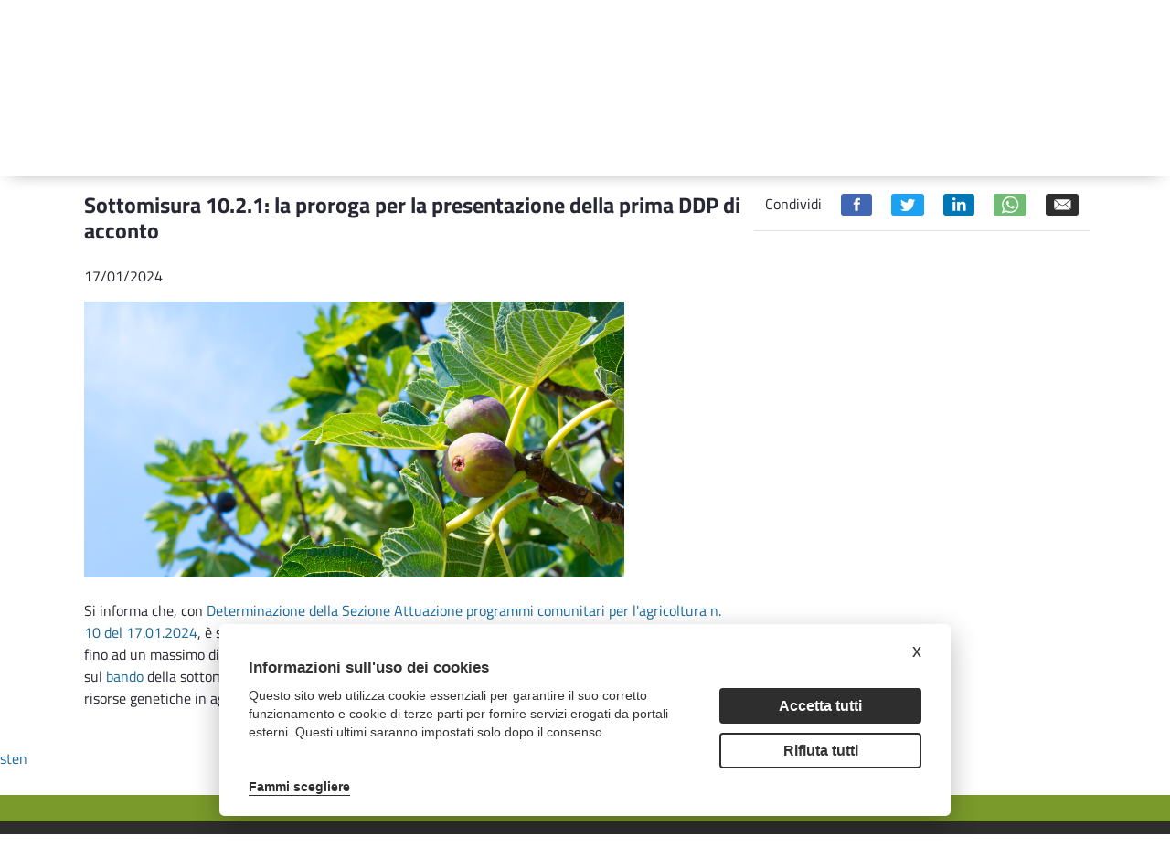

--- FILE ---
content_type: text/html;charset=UTF-8
request_url: https://psr.regione.puglia.it/en/-/sottomisura-10.2.1-la-proroga-per-la-presentazione-della-prima-ddp-di-acconto?redirect=%2Fen%2Fsottomisura-10.2.1%3Fp_p_id%3Dcom_liferay_asset_publisher_web_portlet_AssetPublisherPortlet_INSTANCE_Up7Lr1vLbE5X%26p_p_lifecycle%3D0%26p_p_state%3Dnormal%26p_p_mode%3Dview%26_com_liferay_asset_publisher_web_portlet_AssetPublisherPortlet_INSTANCE_Up7Lr1vLbE5X_cur%3D6%26_com_liferay_asset_publisher_web_portlet_AssetPublisherPortlet_INSTANCE_Up7Lr1vLbE5X_delta%3D4
body_size: 20622
content:
<!DOCTYPE html> <html class="ltr" dir="ltr" lang="en-US"> <head> <title>Sottomisura 10.2.1: la proroga per la presentazione della prima DDP di acconto - Sottomisura 10.2.1: la proroga per la presentazione della prima DDP di acconto - PSR Puglia</title> <meta content="initial-scale=1.0, width=device-width" name="viewport" /> <meta content="text/html; charset=UTF-8" http-equiv="content-type" /> <meta content="&lt;p&gt;Pubblicata la DDS n. 10 del 17.01.2024&lt;/p&gt; Pubblicata la DDS n. 10 del 17.01.2024" lang="it-IT" name="description" /><meta content="news_in_primo_piano,bando,news_in_slider,2020,misura 10,sottomisura 10.2.1,notizie" lang="it-IT" name="keywords" /> <script data-senna-track="permanent" src="/o/frontend-js-lodash-web/lodash/lodash.js" type="text/javascript"></script> <script data-senna-track="permanent" src="/o/frontend-js-lodash-web/lodash/util.js" type="text/javascript"></script> <link href="https://psr.regione.puglia.it/o/dynamic-data-mapping-form-builder/css/main.css?browserId=other&themeId=psrtheme_WAR_psrtheme&minifierType=css&languageId=en_US&b=7102&t=1768300960439" rel="stylesheet" type = "text/css" /> <link href="https://psr.regione.puglia.it/o/dynamic-data-mapping-form-renderer/css/main.css?browserId=other&themeId=psrtheme_WAR_psrtheme&minifierType=css&languageId=en_US&b=7102&t=1768300960439" rel="stylesheet" type = "text/css" /> <link href="https://psr.regione.puglia.it/o/dynamic-data-mapping-web/css/main.css?browserId=other&themeId=psrtheme_WAR_psrtheme&minifierType=css&languageId=en_US&b=7102&t=1768300960439" rel="stylesheet" type = "text/css" /> <script data-senna-track="temporary" type="text/javascript">if(window.Analytics)window._com_liferay_document_library_analytics_isViewFileEntry=false;</script> <link href="https://psr.regione.puglia.it/o/psr-theme/images/favicon.ico" rel="icon" /> <link data-senna-track="temporary" href="https://psr.regione.puglia.it/-/sottomisura-10.2.1-la-proroga-per-la-presentazione-della-prima-ddp-di-acconto" rel="canonical" /> <link data-senna-track="temporary" href="https://psr.regione.puglia.it/-/sottomisura-10.2.1-la-proroga-per-la-presentazione-della-prima-ddp-di-acconto" hreflang="x-default" rel="alternate" /> <link data-senna-track="temporary" href="https://psr.regione.puglia.it/-/sottomisura-10.2.1-la-proroga-per-la-presentazione-della-prima-ddp-di-acconto" hreflang="it-IT" rel="alternate" /> <link data-senna-track="temporary" href="https://psr.regione.puglia.it/en/-/sottomisura-10.2.1-la-proroga-per-la-presentazione-della-prima-ddp-di-acconto" hreflang="en-US" rel="alternate" /> <link class="lfr-css-file" data-senna-track="temporary" href="https://psr.regione.puglia.it/o/psr-theme/css/clay.css?browserId=other&amp;themeId=psrtheme_WAR_psrtheme&amp;minifierType=css&amp;languageId=en_US&amp;b=7102&amp;t=1768300960439" id="liferayAUICSS" rel="stylesheet" type="text/css" /> <link data-senna-track="temporary" href="/o/frontend-css-web/main.css?browserId=other&amp;themeId=psrtheme_WAR_psrtheme&amp;minifierType=css&amp;languageId=en_US&amp;b=7102&amp;t=1567718730337" id="liferayPortalCSS" rel="stylesheet" type="text/css" /> <link data-senna-track="temporary" href="/combo?browserId=other&amp;minifierType=&amp;themeId=psrtheme_WAR_psrtheme&amp;languageId=en_US&amp;b=7102&amp;com_liferay_asset_publisher_web_portlet_AssetPublisherPortlet_INSTANCE_AruUtWzV0hnP:%2Fcss%2Fmain.css&amp;com_liferay_journal_content_web_portlet_JournalContentPortlet_INSTANCE_EwUUcky9CZOD:%2Fcss%2Fmain.css&amp;com_liferay_portal_search_web_search_bar_portlet_SearchBarPortlet_INSTANCE_templateSearch:%2Fsearch%2Fbar%2Fcss%2Fmain.css&amp;com_liferay_product_navigation_product_menu_web_portlet_ProductMenuPortlet:%2Fcss%2Fmain.css&amp;t=1666859258000" id="ebc93008" rel="stylesheet" type="text/css" /> <script data-senna-track="temporary" type="text/javascript">var Liferay=Liferay||{};
Liferay.Browser={acceptsGzip:function(){return true},getMajorVersion:function(){return 131},getRevision:function(){return"537.36"},getVersion:function(){return"131.0"},isAir:function(){return false},isChrome:function(){return true},isEdge:function(){return false},isFirefox:function(){return false},isGecko:function(){return true},isIe:function(){return false},isIphone:function(){return false},isLinux:function(){return false},isMac:function(){return true},isMobile:function(){return false},isMozilla:function(){return false},
isOpera:function(){return false},isRtf:function(){return true},isSafari:function(){return true},isSun:function(){return false},isWebKit:function(){return true},isWindows:function(){return false}};Liferay.Data=Liferay.Data||{};Liferay.Data.ICONS_INLINE_SVG=true;Liferay.Data.NAV_SELECTOR="#navigation";Liferay.Data.NAV_SELECTOR_MOBILE="#navigationCollapse";Liferay.Data.isCustomizationView=function(){return false};Liferay.Data.notices=[null];
Liferay.PortletKeys={DOCUMENT_LIBRARY:"com_liferay_document_library_web_portlet_DLPortlet",DYNAMIC_DATA_MAPPING:"com_liferay_dynamic_data_mapping_web_portlet_DDMPortlet",ITEM_SELECTOR:"com_liferay_item_selector_web_portlet_ItemSelectorPortlet"};Liferay.PropsValues={JAVASCRIPT_SINGLE_PAGE_APPLICATION_TIMEOUT:0,NTLM_AUTH_ENABLED:false,UPLOAD_SERVLET_REQUEST_IMPL_MAX_SIZE:104857600};
Liferay.ThemeDisplay={getLayoutId:function(){return"129"},getLayoutRelativeControlPanelURL:function(){return"/en/group/guest/~/control_panel/manage?p_p_id\x3dcom_liferay_asset_publisher_web_portlet_AssetPublisherPortlet_INSTANCE_AruUtWzV0hnP"},getLayoutRelativeURL:function(){return"/en/tutte-le-news"},getLayoutURL:function(){return"https://psr.regione.puglia.it/en/tutte-le-news"},getParentLayoutId:function(){return"101"},isControlPanel:function(){return false},isPrivateLayout:function(){return"false"},
isVirtualLayout:function(){return false},getBCP47LanguageId:function(){return"en-US"},getCanonicalURL:function(){return"https://psr.regione.puglia.it/-/sottomisura-10.2.1-la-proroga-per-la-presentazione-della-prima-ddp-di-acconto"},getCDNBaseURL:function(){return"https://psr.regione.puglia.it"},getCDNDynamicResourcesHost:function(){return""},getCDNHost:function(){return""},getCompanyGroupId:function(){return"33137"},getCompanyId:function(){return"33101"},getDefaultLanguageId:function(){return"it_IT"},
getDoAsUserIdEncoded:function(){return""},getLanguageId:function(){return"en_US"},getParentGroupId:function(){return"33128"},getPathContext:function(){return""},getPathImage:function(){return"/image"},getPathJavaScript:function(){return"/o/frontend-js-web"},getPathMain:function(){return"/en/c"},getPathThemeImages:function(){return"https://psr.regione.puglia.it/o/psr-theme/images"},getPathThemeRoot:function(){return"/o/psr-theme"},getPlid:function(){return"47228"},getPortalURL:function(){return"https://psr.regione.puglia.it"},
getScopeGroupId:function(){return"33128"},getScopeGroupIdOrLiveGroupId:function(){return"33128"},getSessionId:function(){return""},getSiteAdminURL:function(){return"https://psr.regione.puglia.it/group/guest/~/control_panel/manage?p_p_lifecycle\x3d0\x26p_p_state\x3dmaximized\x26p_p_mode\x3dview"},getSiteGroupId:function(){return"33128"},getURLControlPanel:function(){return"/en/group/control_panel?refererPlid\x3d47228"},getURLHome:function(){return"https://psr.regione.puglia.it/web/guest"},getUserEmailAddress:function(){return""},
getUserId:function(){return"33105"},getUserName:function(){return""},isAddSessionIdToURL:function(){return false},isFreeformLayout:function(){return false},isImpersonated:function(){return false},isSignedIn:function(){return false},isStateExclusive:function(){return false},isStateMaximized:function(){return false},isStatePopUp:function(){return false}};var themeDisplay=Liferay.ThemeDisplay;
Liferay.AUI={getAvailableLangPath:function(){return"available_languages.jsp?browserId\x3dother\x26themeId\x3dpsrtheme_WAR_psrtheme\x26colorSchemeId\x3d01\x26minifierType\x3djs\x26languageId\x3den_US\x26b\x3d7102\x26t\x3d1768300900086"},getCombine:function(){return true},getComboPath:function(){return"/combo/?browserId\x3dother\x26minifierType\x3d\x26languageId\x3den_US\x26b\x3d7102\x26t\x3d1567718735077\x26"},getDateFormat:function(){return"%m/%d/%Y"},getEditorCKEditorPath:function(){return"/o/frontend-editor-ckeditor-web"},
getFilter:function(){var filter="raw";filter="min";return filter},getFilterConfig:function(){var instance=this;var filterConfig=null;if(!instance.getCombine())filterConfig={replaceStr:".js"+instance.getStaticResourceURLParams(),searchExp:"\\.js$"};return filterConfig},getJavaScriptRootPath:function(){return"/o/frontend-js-web"},getLangPath:function(){return"aui_lang.jsp?browserId\x3dother\x26themeId\x3dpsrtheme_WAR_psrtheme\x26colorSchemeId\x3d01\x26minifierType\x3djs\x26languageId\x3den_US\x26b\x3d7102\x26t\x3d1567718735077"},
getPortletRootPath:function(){return"/html/portlet"},getStaticResourceURLParams:function(){return"?browserId\x3dother\x26minifierType\x3d\x26languageId\x3den_US\x26b\x3d7102\x26t\x3d1567718735077"}};Liferay.authToken="Qait9oCH";Liferay.currentURL="/en/-/sottomisura-10.2.1-la-proroga-per-la-presentazione-della-prima-ddp-di-acconto?redirect\x3d%2Fen%2Fsottomisura-10.2.1%3Fp_p_id%3Dcom_liferay_asset_publisher_web_portlet_AssetPublisherPortlet_INSTANCE_Up7Lr1vLbE5X%26p_p_lifecycle%3D0%26p_p_state%3Dnormal%26p_p_mode%3Dview%26_com_liferay_asset_publisher_web_portlet_AssetPublisherPortlet_INSTANCE_Up7Lr1vLbE5X_cur%3D6%26_com_liferay_asset_publisher_web_portlet_AssetPublisherPortlet_INSTANCE_Up7Lr1vLbE5X_delta%3D4";
Liferay.currentURLEncoded="%2Fen%2F-%2Fsottomisura-10.2.1-la-proroga-per-la-presentazione-della-prima-ddp-di-acconto%3Fredirect%3D%252Fen%252Fsottomisura-10.2.1%253Fp_p_id%253Dcom_liferay_asset_publisher_web_portlet_AssetPublisherPortlet_INSTANCE_Up7Lr1vLbE5X%2526p_p_lifecycle%253D0%2526p_p_state%253Dnormal%2526p_p_mode%253Dview%2526_com_liferay_asset_publisher_web_portlet_AssetPublisherPortlet_INSTANCE_Up7Lr1vLbE5X_cur%253D6%2526_com_liferay_asset_publisher_web_portlet_AssetPublisherPortlet_INSTANCE_Up7Lr1vLbE5X_delta%253D4";</script> <script src="/o/js_loader_modules?t=1768300960439" type="text/javascript"></script> <script src="/o/js_loader_config?t=1768300916174" type="text/javascript"></script> <script src="/o/frontend-js-web/loader/config.js" type="text/javascript"></script> <script src="/o/frontend-js-web/loader/loader.3.js" type="text/javascript"></script> <script data-senna-track="permanent" src="https://psr.regione.puglia.it/combo?browserId=other&minifierType=js&languageId=en_US&b=7102&t=1567718735077&/o/frontend-js-web/jquery/jquery.js&/o/frontend-js-web/clay/popper.js&/o/frontend-js-web/clay/bootstrap.js&/o/frontend-js-web/aui/aui/aui.js&/o/frontend-js-web/aui/aui-base-html5-shiv/aui-base-html5-shiv.js&/o/frontend-js-web/liferay/browser_selectors.js&/o/frontend-js-web/liferay/modules.js&/o/frontend-js-web/liferay/aui_sandbox.js&/o/frontend-js-web/clay/collapsible-search.js&/o/frontend-js-web/clay/side-navigation.js&/o/frontend-js-web/jquery/fm.js&/o/frontend-js-web/jquery/form.js&/o/frontend-js-web/misc/svg4everybody.js&/o/frontend-js-web/aui/arraylist-add/arraylist-add.js&/o/frontend-js-web/aui/arraylist-filter/arraylist-filter.js&/o/frontend-js-web/aui/arraylist/arraylist.js&/o/frontend-js-web/aui/array-extras/array-extras.js&/o/frontend-js-web/aui/array-invoke/array-invoke.js&/o/frontend-js-web/aui/attribute-base/attribute-base.js&/o/frontend-js-web/aui/attribute-complex/attribute-complex.js&/o/frontend-js-web/aui/attribute-core/attribute-core.js&/o/frontend-js-web/aui/attribute-observable/attribute-observable.js&/o/frontend-js-web/aui/attribute-extras/attribute-extras.js&/o/frontend-js-web/aui/base-base/base-base.js&/o/frontend-js-web/aui/base-pluginhost/base-pluginhost.js&/o/frontend-js-web/aui/classnamemanager/classnamemanager.js&/o/frontend-js-web/aui/datatype-xml-format/datatype-xml-format.js&/o/frontend-js-web/aui/datatype-xml-parse/datatype-xml-parse.js&/o/frontend-js-web/aui/dom-base/dom-base.js&/o/frontend-js-web/aui/dom-core/dom-core.js&/o/frontend-js-web/aui/dom-screen/dom-screen.js&/o/frontend-js-web/aui/dom-style/dom-style.js&/o/frontend-js-web/aui/event-base/event-base.js&/o/frontend-js-web/aui/event-custom-base/event-custom-base.js&/o/frontend-js-web/aui/event-custom-complex/event-custom-complex.js&/o/frontend-js-web/aui/event-delegate/event-delegate.js&/o/frontend-js-web/aui/event-focus/event-focus.js&/o/frontend-js-web/aui/event-hover/event-hover.js" type = "text/javascript"></script> <script data-senna-track="permanent" src="https://psr.regione.puglia.it/combo?browserId=other&minifierType=js&languageId=en_US&b=7102&t=1567718735077&/o/frontend-js-web/aui/event-key/event-key.js&/o/frontend-js-web/aui/event-mouseenter/event-mouseenter.js&/o/frontend-js-web/aui/event-mousewheel/event-mousewheel.js&/o/frontend-js-web/aui/event-outside/event-outside.js&/o/frontend-js-web/aui/event-resize/event-resize.js&/o/frontend-js-web/aui/event-simulate/event-simulate.js&/o/frontend-js-web/aui/event-synthetic/event-synthetic.js&/o/frontend-js-web/aui/intl/intl.js&/o/frontend-js-web/aui/io-base/io-base.js&/o/frontend-js-web/aui/io-form/io-form.js&/o/frontend-js-web/aui/io-queue/io-queue.js&/o/frontend-js-web/aui/io-upload-iframe/io-upload-iframe.js&/o/frontend-js-web/aui/io-xdr/io-xdr.js&/o/frontend-js-web/aui/json-parse/json-parse.js&/o/frontend-js-web/aui/json-stringify/json-stringify.js&/o/frontend-js-web/aui/node-base/node-base.js&/o/frontend-js-web/aui/node-core/node-core.js&/o/frontend-js-web/aui/node-event-delegate/node-event-delegate.js&/o/frontend-js-web/aui/node-event-simulate/node-event-simulate.js&/o/frontend-js-web/aui/node-focusmanager/node-focusmanager.js&/o/frontend-js-web/aui/node-pluginhost/node-pluginhost.js&/o/frontend-js-web/aui/node-screen/node-screen.js&/o/frontend-js-web/aui/node-style/node-style.js&/o/frontend-js-web/aui/oop/oop.js&/o/frontend-js-web/aui/plugin/plugin.js&/o/frontend-js-web/aui/pluginhost-base/pluginhost-base.js&/o/frontend-js-web/aui/pluginhost-config/pluginhost-config.js&/o/frontend-js-web/aui/querystring-stringify-simple/querystring-stringify-simple.js&/o/frontend-js-web/aui/queue-promote/queue-promote.js&/o/frontend-js-web/aui/selector-css2/selector-css2.js&/o/frontend-js-web/aui/selector-css3/selector-css3.js&/o/frontend-js-web/aui/selector-native/selector-native.js&/o/frontend-js-web/aui/selector/selector.js&/o/frontend-js-web/aui/widget-base/widget-base.js&/o/frontend-js-web/aui/widget-htmlparser/widget-htmlparser.js&/o/frontend-js-web/aui/widget-skin/widget-skin.js" type = "text/javascript"></script> <script data-senna-track="permanent" src="https://psr.regione.puglia.it/combo?browserId=other&minifierType=js&languageId=en_US&b=7102&t=1567718735077&/o/frontend-js-web/aui/widget-uievents/widget-uievents.js&/o/frontend-js-web/aui/yui-throttle/yui-throttle.js&/o/frontend-js-web/aui/aui-base-core/aui-base-core.js&/o/frontend-js-web/aui/aui-base-lang/aui-base-lang.js&/o/frontend-js-web/aui/aui-classnamemanager/aui-classnamemanager.js&/o/frontend-js-web/aui/aui-component/aui-component.js&/o/frontend-js-web/aui/aui-debounce/aui-debounce.js&/o/frontend-js-web/aui/aui-delayed-task-deprecated/aui-delayed-task-deprecated.js&/o/frontend-js-web/aui/aui-event-base/aui-event-base.js&/o/frontend-js-web/aui/aui-event-input/aui-event-input.js&/o/frontend-js-web/aui/aui-form-validator/aui-form-validator.js&/o/frontend-js-web/aui/aui-node-base/aui-node-base.js&/o/frontend-js-web/aui/aui-node-html5/aui-node-html5.js&/o/frontend-js-web/aui/aui-selector/aui-selector.js&/o/frontend-js-web/aui/aui-timer/aui-timer.js&/o/frontend-js-web/liferay/dependency.js&/o/frontend-js-web/liferay/dom_task_runner.js&/o/frontend-js-web/liferay/events.js&/o/frontend-js-web/liferay/language.js&/o/frontend-js-web/liferay/lazy_load.js&/o/frontend-js-web/liferay/liferay.js&/o/frontend-js-web/liferay/util.js&/o/frontend-js-web/liferay/global.bundle.js&/o/frontend-js-web/liferay/portal.js&/o/frontend-js-web/liferay/portlet.js&/o/frontend-js-web/liferay/workflow.js&/o/frontend-js-web/liferay/address.js&/o/frontend-js-web/liferay/form.js&/o/frontend-js-web/liferay/form_placeholders.js&/o/frontend-js-web/liferay/icon.js&/o/frontend-js-web/liferay/menu.js&/o/frontend-js-web/liferay/notice.js&/o/frontend-js-web/liferay/poller.js&/o/frontend-js-web/aui/async-queue/async-queue.js&/o/frontend-js-web/aui/base-build/base-build.js&/o/frontend-js-web/aui/cookie/cookie.js&/o/frontend-js-web/aui/event-touch/event-touch.js&/o/frontend-js-web/aui/overlay/overlay.js&/o/frontend-js-web/aui/querystring-stringify/querystring-stringify.js&/o/frontend-js-web/aui/widget-child/widget-child.js" type = "text/javascript"></script> <script data-senna-track="permanent" src="https://psr.regione.puglia.it/combo?browserId=other&minifierType=js&languageId=en_US&b=7102&t=1567718735077&/o/frontend-js-web/aui/widget-position-align/widget-position-align.js&/o/frontend-js-web/aui/widget-position-constrain/widget-position-constrain.js&/o/frontend-js-web/aui/widget-position/widget-position.js&/o/frontend-js-web/aui/widget-stack/widget-stack.js&/o/frontend-js-web/aui/widget-stdmod/widget-stdmod.js&/o/frontend-js-web/aui/aui-aria/aui-aria.js&/o/frontend-js-web/aui/aui-io-plugin-deprecated/aui-io-plugin-deprecated.js&/o/frontend-js-web/aui/aui-io-request/aui-io-request.js&/o/frontend-js-web/aui/aui-loading-mask-deprecated/aui-loading-mask-deprecated.js&/o/frontend-js-web/aui/aui-overlay-base-deprecated/aui-overlay-base-deprecated.js&/o/frontend-js-web/aui/aui-overlay-context-deprecated/aui-overlay-context-deprecated.js&/o/frontend-js-web/aui/aui-overlay-manager-deprecated/aui-overlay-manager-deprecated.js&/o/frontend-js-web/aui/aui-overlay-mask-deprecated/aui-overlay-mask-deprecated.js&/o/frontend-js-web/aui/aui-parse-content/aui-parse-content.js&/o/frontend-js-web/liferay/layout_exporter.js&/o/frontend-js-web/liferay/session.js&/o/frontend-js-web/liferay/deprecated.js" type = "text/javascript"></script> <script data-senna-track="temporary" src="/o/js_bundle_config?t=1768300962539" type="text/javascript"></script> <script data-senna-track="temporary" type="text/javascript"></script> <!-- Matomo --> <script type="text/plain" data-cookiecategory="analytics"> var _paq = window._paq = window._paq || []; /* tracker methods like "setCustomDimension" should be called before "trackPageView" */ _paq.push(['trackPageView']); _paq.push(['enableLinkTracking']); (function() { var u="https://ingestion.webanalytics.italia.it/"; _paq.push(['setTrackerUrl', u+'matomo.php']); _paq.push(['setSiteId', 'BmqA4X2pPX']); var d=document, g=d.createElement('script'), s=d.getElementsByTagName('script')[0]; g.type='text/javascript'; g.async=true; g.src=u+'matomo.js'; s.parentNode.insertBefore(g,s); })(); </script> <!-- End Matomo Code --> <link class="lfr-css-file" data-senna-track="temporary" href="https://psr.regione.puglia.it/o/psr-theme/css/main.css?browserId=other&amp;themeId=psrtheme_WAR_psrtheme&amp;minifierType=css&amp;languageId=en_US&amp;b=7102&amp;t=1768300960439" id="liferayThemeCSS" rel="stylesheet" type="text/css" /> <style data-senna-track="temporary" type="text/css">body #wrapper #content{padding-top:0}.h2{display:none}</style> <style data-senna-track="temporary" type="text/css">#portlet_com_liferay_site_navigation_menu_web_portlet_SiteNavigationMenuPortlet .portlet-body{box-shadow:0 5px 20px -10px #9a9797}#portlet_com_liferay_site_navigation_menu_web_portlet_SiteNavigationMenuPortlet ul{box-shadow:none}</style> <script type="text/javascript">Liferay.Loader.require("frontend-js-spa-web@2.0.20/liferay/init.es",function(frontendJsSpaWeb2020LiferayInitEs){(function(){var frontendJsSpaWebLiferayInitEs=frontendJsSpaWeb2020LiferayInitEs;(function(){var $=AUI.$;var _=AUI._;Liferay.SPA=Liferay.SPA||{};Liferay.SPA.cacheExpirationTime=-1;Liferay.SPA.clearScreensCache=true;Liferay.SPA.debugEnabled=false;Liferay.SPA.excludedPaths=["/documents","/image"];Liferay.SPA.loginRedirect="";Liferay.SPA.navigationExceptionSelectors=':not([target\x3d"_blank"]):not([data-senna-off]):not([data-resource-href]):not([data-cke-saved-href]):not([data-cke-saved-href])';
Liferay.SPA.requestTimeout=0;Liferay.SPA.userNotification={message:"It looks like this is taking longer than expected.",timeout:3E4,title:"Oops"};frontendJsSpaWebLiferayInitEs.default.init(function(app){app.setPortletsBlacklist({"com_liferay_site_navigation_directory_web_portlet_SitesDirectoryPortlet":true,"com_liferay_nested_portlets_web_portlet_NestedPortletsPortlet":true,"com_liferay_login_web_portlet_LoginPortlet":true,"com_liferay_login_web_portlet_FastLoginPortlet":true});app.setValidStatusCodes([221,
490,494,499,491,492,493,495,220])})})()})()},function(error){console.error(error)});</script><link data-senna-track="permanent" href="https://psr.regione.puglia.it/combo?browserId=other&minifierType=css&languageId=en_US&b=7102&t=1567718735866&/o/product-navigation-simulation-theme-contributor/css/simulation_panel.css&/o/product-navigation-product-menu-theme-contributor/product_navigation_product_menu.css&/o/product-navigation-control-menu-theme-contributor/product_navigation_control_menu.css" rel="stylesheet" type = "text/css" /> <script data-senna-track="permanent" src="https://psr.regione.puglia.it/combo?browserId=other&minifierType=js&languageId=en_US&b=7102&t=1567718735866&/o/product-navigation-control-menu-theme-contributor/product_navigation_control_menu.js" type = "text/javascript"></script> <script type="text/javascript">Liferay.on("ddmFieldBlur",function(event){if(window.Analytics)Analytics.send("fieldBlurred","Form",{fieldName:event.fieldName,focusDuration:event.focusDuration,formId:event.formId,page:event.page-1})});Liferay.on("ddmFieldFocus",function(event){if(window.Analytics)Analytics.send("fieldFocused","Form",{fieldName:event.fieldName,formId:event.formId,page:event.page-1})});
Liferay.on("ddmFormPageShow",function(event){if(window.Analytics)Analytics.send("pageViewed","Form",{formId:event.formId,page:event.page,title:event.title})});Liferay.on("ddmFormSubmit",function(event){if(window.Analytics)Analytics.send("formSubmitted","Form",{formId:event.formId})});Liferay.on("ddmFormView",function(event){if(window.Analytics)Analytics.send("formViewed","Form",{formId:event.formId,title:event.title})});</script> <link rel="stylesheet" type="text/css" href="//cdn.jsdelivr.net/npm/slick-carousel@1.8.1/slick/slick.css"/> <!--javascript per readspeaker--> <script type="text/javascript">window.rsConf={general:{usePost:true}};</script> <script src="//cdn1.readspeaker.com/script/10632/webReader/webReader.js?pids=wr" type="text/javascript"></script> <link rel="stylesheet" href="https://unpkg.com/leaflet@1.8.0/dist/leaflet.css" integrity="sha512-hoalWLoI8r4UszCkZ5kL8vayOGVae1oxXe/2A4AO6J9+580uKHDO3JdHb7NzwwzK5xr/Fs0W40kiNHxM9vyTtQ==" crossorigin="" /> <script src="https://unpkg.com/leaflet@1.8.0/dist/leaflet.js" integrity="sha512-BB3hKbKWOc9Ez/TAwyWxNXeoV9c1v6FIeYiBieIWkpLjauysF18NzgR1MBNBXf8/KABdlkX68nAhlwcDFLGPCQ==" crossorigin=""></script> </head> <body class=" controls-visible yui3-skin-sam guest-site signed-out public-page site"> <nav class="quick-access-nav" id="suta_quickAccessNav"> <h1 class="hide-accessible">Navigation</h1> <ul> <li><a href="#main-content">Skip to Content</a></li> </ul> </nav> <div class="pt-0" id="wrapper"> <header id="banner"> <div class="navbar navbar-classic"> <div class="col-md-12"> <div class="d-none d-md-block"> <div class="row px-4 d-flex align-content-baseline justify-content-end utility"> <div class="mx-auto container d-flex justify-content-end utility"> <div class="col-md-auto d-flex justify-content-center align-items-center resizer"> <button title="Testo più piccolo" class="link-monospaced link-outline link-outline-borderless mx-2 font-decrease"> <h4 class="text-white my-0">A-</h4> </button> <button title="Testo più grande" class="link-monospaced link-outline link-outline-borderless mx-2 font-increase"> <h3 class="text-white my-0">A+</h3> </button> </div> <div class="col-md-auto d-flex justify-content-center align-items-center languages"> <div class="portlet-boundary portlet-boundary_com_liferay_site_navigation_language_web_portlet_SiteNavigationLanguagePortlet_ portlet-static portlet-static-end portlet-barebone portlet-language " id="p_p_id_com_liferay_site_navigation_language_web_portlet_SiteNavigationLanguagePortlet_" > <span id="p_com_liferay_site_navigation_language_web_portlet_SiteNavigationLanguagePortlet"></span> <section class="portlet" id="portlet_com_liferay_site_navigation_language_web_portlet_SiteNavigationLanguagePortlet"> <div class="portlet-content"> <div class=" portlet-content-container" > <div class="portlet-body"> <div class="d-flex flex-row"> <h4 class="m-2"> <a href="/en/c/portal/update_language?p_l_id=47228&amp;redirect=%2Fen%2F-%2Fsottomisura-10.2.1-la-proroga-per-la-presentazione-della-prima-ddp-di-acconto%3Fredirect%3D%252Fen%252Fsottomisura-10.2.1%253Fp_p_id%253Dcom_liferay_asset_publisher_web_portlet_AssetPublisherPortlet_INSTANCE_Up7Lr1vLbE5X%2526p_p_lifecycle%253D0%2526p_p_state%253Dnormal%2526p_p_mode%253Dview%2526_com_liferay_asset_publisher_web_portlet_AssetPublisherPortlet_INSTANCE_Up7Lr1vLbE5X_cur%253D6%2526_com_liferay_asset_publisher_web_portlet_AssetPublisherPortlet_INSTANCE_Up7Lr1vLbE5X_delta%253D4&amp;languageId=it_IT" class="language-entry-short-text" lang="it-IT" >ITA</a> </h4> <h4 class="m-2"> <span class="language-entry-short-text active-lang" lang="en-US" >ENG</span> </h4> </div> <style type="text/css">.active-lang{font-family:"Titillium Web Bold",sans-serif}</style> </div> </div> </div> </section> </div> </div> <div class="col-md-auto"> <div class="col-md-12 px-3 d-flex justify-content-around badges"> <a target="_blank" href="https://ec.europa.eu/agriculture/rural-development-2014-2020_it"><img class="mx-2" alt="European Union" src="https://psr.regione.puglia.it/o/psr-theme/images/badges/flag-ue.png"></a> <a target="_blank" href="https://www.politicheagricole.it/flex/cm/pages/ServeBLOB.php/L/IT/IDPagina/202"><img class="mx-2" alt="Repubblica Italiana" src="https://psr.regione.puglia.it/o/psr-theme/images/badges/repubblica.png"></a> <a target="_blank" href="http://www.regione.puglia.it/"><img class="mx-2" alt="Regione Puglia" src="https://psr.regione.puglia.it/o/psr-theme/images/badges/regione-puglia.png"></a> </div> </div> </div> </div> <div class="row p-4 d-flex justify-content-between logo-header container mx-auto"> <a class="logo custom-logo align-items-center d-md-inline-flex logo-md" href="https://psr.regione.puglia.it/en" title="Go to "> <div class="col-auto border-right border-dark"> <img alt="" class="mr-2" height="80" src="/image/layout_set_logo?img_id=524376&amp;t=1768300978209" /> </div> <div class="col-auto ml-2 psr-logo"> <p class="name mb-2">PSR 2014-2022</p> <p class="description mb-2">PROGRAMMA DI SVILUPPO RURALE</p> <p class="region m-0">REGIONE PUGLIA</p> </div> </a> <div class="col-md-3 align-self-end search"> <div class="portlet-boundary portlet-boundary_com_liferay_portal_search_web_search_bar_portlet_SearchBarPortlet_ portlet-static portlet-static-end portlet-barebone portlet-search-bar " id="p_p_id_com_liferay_portal_search_web_search_bar_portlet_SearchBarPortlet_INSTANCE_templateSearch_" > <span id="p_com_liferay_portal_search_web_search_bar_portlet_SearchBarPortlet_INSTANCE_templateSearch"></span> <section class="portlet" id="portlet_com_liferay_portal_search_web_search_bar_portlet_SearchBarPortlet_INSTANCE_templateSearch"> <div class="portlet-content"> <div class=" portlet-content-container" > <div class="portlet-body"> <form action="https://psr.regione.puglia.it/en/search" class="form " data-fm-namespace="_com_liferay_portal_search_web_search_bar_portlet_SearchBarPortlet_INSTANCE_templateSearch_" id="_com_liferay_portal_search_web_search_bar_portlet_SearchBarPortlet_INSTANCE_templateSearch_fm" method="get" name="_com_liferay_portal_search_web_search_bar_portlet_SearchBarPortlet_INSTANCE_templateSearch_fm" > <input  class="field form-control"  id="_com_liferay_portal_search_web_search_bar_portlet_SearchBarPortlet_INSTANCE_templateSearch_formDate"    name="_com_liferay_portal_search_web_search_bar_portlet_SearchBarPortlet_INSTANCE_templateSearch_formDate"     type="hidden" value="1769194104638"   /> <fieldset class="fieldset " ><div class=""> <div class="input-group search-bar search-bar-simple"> <input  class="field search-bar-empty-search-input form-control"  id="_com_liferay_portal_search_web_search_bar_portlet_SearchBarPortlet_INSTANCE_templateSearch_emptySearchEnabled"    name="_com_liferay_portal_search_web_search_bar_portlet_SearchBarPortlet_INSTANCE_templateSearch_emptySearchEnabled"     type="hidden" value="false"   /> <div class="input-group-item search-bar-keywords-input-wrapper"> <input class="form-control input-group-inset input-group-inset-after search-bar-keywords-input" data-qa-id="searchInput" id="_com_liferay_portal_search_web_search_bar_portlet_SearchBarPortlet_INSTANCE_templateSearch_flea" name="q" placeholder="Search..." title="Search" type="text" value="" /> <input  class="field form-control"  id="_com_liferay_portal_search_web_search_bar_portlet_SearchBarPortlet_INSTANCE_templateSearch_scope"    name="_com_liferay_portal_search_web_search_bar_portlet_SearchBarPortlet_INSTANCE_templateSearch_scope"     type="hidden" value=""   /> <div class="input-group-inset-item input-group-inset-item-after search-bar-search-button-wrapper"> <button class="btn search-bar-search-button btn-unstyled" aria-label="Submit" id="olps" type="submit"><svg class="lexicon-icon lexicon-icon-search" focusable="false" role="presentation"><use xlink:href="https://psr.regione.puglia.it/o/psr-theme/images/clay/icons.svg#search"/></svg></button><script type="text/javascript">Liferay.Loader.require.apply(Liferay.Loader,["frontend-taglib-clay$clay-button@2.10.0/lib/ClayButton"].concat([function(Component){var context={"_INJECTED_DATA_":{},"spritemap":"https://psr.regione.puglia.it/o/psr-theme/images/clay/icons.svg","icon":"search","portletId":"com_liferay_portal_search_web_search_bar_portlet_SearchBarPortlet_INSTANCE_templateSearch","style":"unstyled","elementClasses":"search-bar-search-button","id":"olps","type":"submit","locale":{"ISO3Country":"USA","ISO3Language":"eng",
"country":"US","displayCountry":"Stati Uniti","displayLanguage":"inglese","displayName":"inglese (Stati Uniti)","displayScript":"","displayVariant":"","extensionKeys":[],"language":"en","script":"","unicodeLocaleAttributes":[],"unicodeLocaleKeys":[],"variant":""},"ariaLabel":"Submit","element":"#olps"};var destroyConfig={destroyOnNavigate:true,portletId:context.portletId};if(context.defaultEventHandler)Liferay.componentReady(context.defaultEventHandler).then(function(defaultEventHandler){context.defaultEventHandler=
defaultEventHandler;if(false)Liferay.component("olps",new Component.default(context,"#olps"),destroyConfig);else Liferay.component("olps",new Component.default(context),destroyConfig)});else if(false)Liferay.component("olps",new Component.default(context,"#olps"),destroyConfig);else Liferay.component("olps",new Component.default(context),destroyConfig)},function(error){console.error("Unable to load "+["frontend-taglib-clay$clay-button@2.10.0/lib/ClayButton"]);Liferay.fire("soyComponentLoadingError",
{error:error,modules:["frontend-taglib-clay$clay-button@2.10.0/lib/ClayButton"]})}]));</script> </div> </div> </div> </div></fieldset> </form> <script type="text/javascript">AUI().use("liferay-form",function(A){(function(){var $=AUI.$;var _=AUI._;Liferay.Form.register({id:"_com_liferay_portal_search_web_search_bar_portlet_SearchBarPortlet_INSTANCE_templateSearch_fm",fieldRules:[],validateOnBlur:true});var onDestroyPortlet=function(event){if(event.portletId==="com_liferay_portal_search_web_search_bar_portlet_SearchBarPortlet_INSTANCE_templateSearch")delete Liferay.Form._INSTANCES["_com_liferay_portal_search_web_search_bar_portlet_SearchBarPortlet_INSTANCE_templateSearch_fm"]};
Liferay.on("destroyPortlet",onDestroyPortlet);Liferay.fire("_com_liferay_portal_search_web_search_bar_portlet_SearchBarPortlet_INSTANCE_templateSearch_formReady",{formName:"_com_liferay_portal_search_web_search_bar_portlet_SearchBarPortlet_INSTANCE_templateSearch_fm"})})()});</script> <script type="text/javascript">AUI().use("liferay-search-bar",function(A){(function(){var $=AUI.$;var _=AUI._;new Liferay.Search.SearchBar(A.one("#_com_liferay_portal_search_web_search_bar_portlet_SearchBarPortlet_INSTANCE_templateSearch_fm"))})()});</script> </div> </div> </div> </section> </div> </div> </div> </div> <div class="d-block d-sm-block d-md-none mobile-header"> <div class="row utility d-md-none"> <div class="row px-4 d-flex align-content-baseline justify-content-end utility"> <div class="col-md-auto d-flex justify-content-center align-items-center languages"> <div class="portlet-boundary portlet-boundary_com_liferay_site_navigation_language_web_portlet_SiteNavigationLanguagePortlet_ portlet-static portlet-static-end portlet-barebone portlet-language " id="p_p_id_com_liferay_site_navigation_language_web_portlet_SiteNavigationLanguagePortlet_" > <span id="p_com_liferay_site_navigation_language_web_portlet_SiteNavigationLanguagePortlet"></span> <section class="portlet" id="portlet_com_liferay_site_navigation_language_web_portlet_SiteNavigationLanguagePortlet"> <div class="portlet-content"> <div class=" portlet-content-container" > <div class="portlet-body"> <div class="d-flex flex-row"> <h4 class="m-2"> <a href="/en/c/portal/update_language?p_l_id=47228&amp;redirect=%2Fen%2F-%2Fsottomisura-10.2.1-la-proroga-per-la-presentazione-della-prima-ddp-di-acconto%3Fredirect%3D%252Fen%252Fsottomisura-10.2.1%253Fp_p_id%253Dcom_liferay_asset_publisher_web_portlet_AssetPublisherPortlet_INSTANCE_Up7Lr1vLbE5X%2526p_p_lifecycle%253D0%2526p_p_state%253Dnormal%2526p_p_mode%253Dview%2526_com_liferay_asset_publisher_web_portlet_AssetPublisherPortlet_INSTANCE_Up7Lr1vLbE5X_cur%253D6%2526_com_liferay_asset_publisher_web_portlet_AssetPublisherPortlet_INSTANCE_Up7Lr1vLbE5X_delta%253D4&amp;languageId=it_IT" class="language-entry-short-text" lang="it-IT" >ITA</a> </h4> <h4 class="m-2"> <span class="language-entry-short-text active-lang" lang="en-US" >ENG</span> </h4> </div> <style type="text/css">.active-lang{font-family:"Titillium Web Bold",sans-serif}</style> </div> </div> </div> </section> </div> </div> <div class="col-md-auto d-none"> <div class="col-md-12 px-3 d-flex justify-content-around badges"> <a target="_blank" href="https://ec.europa.eu/agriculture/rural-development-2014-2020_it"><img class="mx-2" alt="European Union" src="https://psr.regione.puglia.it/o/psr-theme/images/badges/flag-ue.png"></a> <a target="_blank" href="https://www.politicheagricole.it/flex/cm/pages/ServeBLOB.php/L/IT/IDPagina/202"><img class="mx-2" alt="Repubblica Italiana" src="https://psr.regione.puglia.it/o/psr-theme/images/badges/repubblica.png"></a> <a target="_blank" href="http://www.regione.puglia.it/"><img class="mx-2" alt="Regione Puglia" src="https://psr.regione.puglia.it/o/psr-theme/images/badges/regione-puglia.png"></a> </div> </div> </div> </div> <div class="row py-3 tablet-pad"> <div class="col-auto mr-auto logo"> <a class="logo custom-logo logo-md" href="https://psr.regione.puglia.it/en" title="Go to "> <div class="row d-flex flex-row"> <div class="col-auto pl-4 border-right border-dark"> <img alt="" height="50" src="/image/layout_set_logo?img_id=524376&amp;t=1768300978209" /> </div> <div class="col-auto ml-2 d-flex flex-column justify-content-center psr-logo"> <p class="name mb-1">PSR 2014-2022</p> <p class="description mb-1">PROGRAMMA DI SVILUPPO RURALE</p> <p class="region m-0">REGIONE PUGLIA</p> </div> </div> </a> </div> <div class="col-auto align-self-center search"> <i class="icon-large icon-search"></i> </div> <div class="col-auto align-self-center px-4"> <i class="icon-large icon-reorder button-open-menu-mobile"></i> </div> </div> <div class="row header-search-form" style="display: none"> <div class="col px-4 py-2"> <div class="portlet-boundary portlet-boundary_com_liferay_portal_search_web_search_bar_portlet_SearchBarPortlet_ portlet-static portlet-static-end portlet-barebone portlet-search-bar " id="p_p_id_com_liferay_portal_search_web_search_bar_portlet_SearchBarPortlet_INSTANCE_templateSearch_" > <span id="p_com_liferay_portal_search_web_search_bar_portlet_SearchBarPortlet_INSTANCE_templateSearch"></span> <section class="portlet" id="portlet_com_liferay_portal_search_web_search_bar_portlet_SearchBarPortlet_INSTANCE_templateSearch"> <div class="portlet-content"> <div class=" portlet-content-container" > <div class="portlet-body"> <form action="https://psr.regione.puglia.it/en/search" class="form " data-fm-namespace="_com_liferay_portal_search_web_search_bar_portlet_SearchBarPortlet_INSTANCE_templateSearch_" id="_com_liferay_portal_search_web_search_bar_portlet_SearchBarPortlet_INSTANCE_templateSearch_fm" method="get" name="_com_liferay_portal_search_web_search_bar_portlet_SearchBarPortlet_INSTANCE_templateSearch_fm" > <input  class="field form-control"  id="_com_liferay_portal_search_web_search_bar_portlet_SearchBarPortlet_INSTANCE_templateSearch_formDate"    name="_com_liferay_portal_search_web_search_bar_portlet_SearchBarPortlet_INSTANCE_templateSearch_formDate"     type="hidden" value="1769194104649"   /> <fieldset class="fieldset " ><div class=""> <div class="input-group search-bar search-bar-simple"> <input  class="field search-bar-empty-search-input form-control"  id="_com_liferay_portal_search_web_search_bar_portlet_SearchBarPortlet_INSTANCE_templateSearch_emptySearchEnabled"    name="_com_liferay_portal_search_web_search_bar_portlet_SearchBarPortlet_INSTANCE_templateSearch_emptySearchEnabled"     type="hidden" value="false"   /> <div class="input-group-item search-bar-keywords-input-wrapper"> <input class="form-control input-group-inset input-group-inset-after search-bar-keywords-input" data-qa-id="searchInput" id="_com_liferay_portal_search_web_search_bar_portlet_SearchBarPortlet_INSTANCE_templateSearch_aqjg" name="q" placeholder="Search..." title="Search" type="text" value="" /> <input  class="field form-control"  id="_com_liferay_portal_search_web_search_bar_portlet_SearchBarPortlet_INSTANCE_templateSearch_scope"    name="_com_liferay_portal_search_web_search_bar_portlet_SearchBarPortlet_INSTANCE_templateSearch_scope"     type="hidden" value=""   /> <div class="input-group-inset-item input-group-inset-item-after search-bar-search-button-wrapper"> <button class="btn search-bar-search-button btn-unstyled" aria-label="Submit" id="fwqz" type="submit"><svg class="lexicon-icon lexicon-icon-search" focusable="false" role="presentation"><use xlink:href="https://psr.regione.puglia.it/o/psr-theme/images/clay/icons.svg#search"/></svg></button><script type="text/javascript">Liferay.Loader.require.apply(Liferay.Loader,["frontend-taglib-clay$clay-button@2.10.0/lib/ClayButton"].concat([function(Component){var context={"_INJECTED_DATA_":{},"spritemap":"https://psr.regione.puglia.it/o/psr-theme/images/clay/icons.svg","icon":"search","portletId":"com_liferay_portal_search_web_search_bar_portlet_SearchBarPortlet_INSTANCE_templateSearch","style":"unstyled","elementClasses":"search-bar-search-button","id":"fwqz","type":"submit","locale":{"ISO3Country":"USA","ISO3Language":"eng",
"country":"US","displayCountry":"Stati Uniti","displayLanguage":"inglese","displayName":"inglese (Stati Uniti)","displayScript":"","displayVariant":"","extensionKeys":[],"language":"en","script":"","unicodeLocaleAttributes":[],"unicodeLocaleKeys":[],"variant":""},"ariaLabel":"Submit","element":"#fwqz"};var destroyConfig={destroyOnNavigate:true,portletId:context.portletId};if(context.defaultEventHandler)Liferay.componentReady(context.defaultEventHandler).then(function(defaultEventHandler){context.defaultEventHandler=
defaultEventHandler;if(false)Liferay.component("fwqz",new Component.default(context,"#fwqz"),destroyConfig);else Liferay.component("fwqz",new Component.default(context),destroyConfig)});else if(false)Liferay.component("fwqz",new Component.default(context,"#fwqz"),destroyConfig);else Liferay.component("fwqz",new Component.default(context),destroyConfig)},function(error){console.error("Unable to load "+["frontend-taglib-clay$clay-button@2.10.0/lib/ClayButton"]);Liferay.fire("soyComponentLoadingError",
{error:error,modules:["frontend-taglib-clay$clay-button@2.10.0/lib/ClayButton"]})}]));</script> </div> </div> </div> </div></fieldset> </form> <script type="text/javascript">AUI().use("liferay-form",function(A){(function(){var $=AUI.$;var _=AUI._;Liferay.Form.register({id:"_com_liferay_portal_search_web_search_bar_portlet_SearchBarPortlet_INSTANCE_templateSearch_fm",fieldRules:[],validateOnBlur:true});var onDestroyPortlet=function(event){if(event.portletId==="com_liferay_portal_search_web_search_bar_portlet_SearchBarPortlet_INSTANCE_templateSearch")delete Liferay.Form._INSTANCES["_com_liferay_portal_search_web_search_bar_portlet_SearchBarPortlet_INSTANCE_templateSearch_fm"]};
Liferay.on("destroyPortlet",onDestroyPortlet);Liferay.fire("_com_liferay_portal_search_web_search_bar_portlet_SearchBarPortlet_INSTANCE_templateSearch_formReady",{formName:"_com_liferay_portal_search_web_search_bar_portlet_SearchBarPortlet_INSTANCE_templateSearch_fm"})})()});</script> <script type="text/javascript">AUI().use("liferay-search-bar",function(A){(function(){var $=AUI.$;var _=AUI._;new Liferay.Search.SearchBar(A.one("#_com_liferay_portal_search_web_search_bar_portlet_SearchBarPortlet_INSTANCE_templateSearch_fm"))})()});</script> </div> </div> </div> </section> </div> </div> </div> </div> <div class="menu-desktop"> <div class="row"> <div class="col-md-12 p-0"> <div class="navigation-menu" aria-expanded="false"> <div class="portlet-boundary portlet-boundary_com_liferay_site_navigation_menu_web_portlet_SiteNavigationMenuPortlet_ portlet-static portlet-static-end portlet-barebone portlet-navigation " id="p_p_id_com_liferay_site_navigation_menu_web_portlet_SiteNavigationMenuPortlet_" > <span id="p_com_liferay_site_navigation_menu_web_portlet_SiteNavigationMenuPortlet"></span> <section class="portlet" id="portlet_com_liferay_site_navigation_menu_web_portlet_SiteNavigationMenuPortlet"> <div class="portlet-content"> <div class=" portlet-content-container" > <div class="portlet-body"> <!-- ||en_US|| --> <div class="d-none d-md-block sidebar-desktop container"> <div id="navbar_com_liferay_site_navigation_menu_web_portlet_SiteNavigationMenuPortlet"> <ul aria-label="Site Pages" class="nav navbar-nav nav-tabs navbar-site container" role="menubar"> <li class="lfr-nav-item nav-item dropdown" id="layout_410695" role="presentation"> <a class="nav-link py-2 px-1 dropdown-toggle dropdown-item text-center" role="menuitem" > <span class="text-uppercase"> RDP 14-22 </span> </a> <ul aria-expanded="false" class="child-menu dropdown-menu rounded-0" role="menu"> <li class="lfr-nav-item nav-item" id="layout_410702" role="presentation"> <div aria-orientation="vertical" class="" role="tablist"> <div aria-expanded="false" class="child-menu " role="menu"> <div class="d-inline-flex m-0 p-0 bg-white panel-header" role="tab" > <a class="dropdown-item bg-white p-3" style="max-width: 90%" href='https://psr.regione.puglia.it/en/il-programma' > <span class=""> The programme </span> </a> </div> </div> </div> </li> <li class="lfr-nav-item nav-item" id="layout_410709" role="presentation"> <div aria-orientation="vertical" class="" role="tablist"> <div aria-expanded="false" class="child-menu " role="menu"> <div class="d-inline-flex m-0 p-0 bg-white panel-header" role="tab" > <a class="dropdown-item bg-white p-3" style="max-width: 90%" href='https://psr.regione.puglia.it/en/glossario' > <span class=""> Glossary </span> </a> </div> </div> </div> </li> <li class="lfr-nav-item nav-item" id="layout_410706" role="presentation"> <div aria-orientation="vertical" class="" role="tablist"> <div aria-expanded="false" class="child-menu " role="menu"> <div class="d-inline-flex m-0 p-0 bg-white panel-header" role="tab" > <a class="dropdown-item bg-white p-3" style="max-width: 90%" href='https://psr.regione.puglia.it/en/criteri-di-selezione' > <span class=""> Selection criteria </span> </a> </div> </div> </div> </li> <li class="lfr-nav-item nav-item" id="layout_410712" role="presentation"> <div aria-orientation="vertical" class="" role="tablist"> <div aria-expanded="false" class="child-menu " role="menu"> <div class="d-inline-flex m-0 p-0 bg-white panel-header" role="tab" > <a class="dropdown-item bg-white p-3" style="max-width: 90%" href='https://psr.regione.puglia.it/en/accordo-di-partenariato' > <span class=""> Partnership Agreement </span> </a> </div> </div> </div> </li> <li class="lfr-nav-item nav-item" id="layout_410715" role="presentation"> <div aria-orientation="vertical" class="" role="tablist"> <div aria-expanded="false" class="child-menu " role="menu"> <div class="d-inline-flex m-0 p-0 bg-white panel-header" role="tab" > <a class="dropdown-item bg-white p-3" style="max-width: 90%" href='https://psr.regione.puglia.it/en/regolamento-ue-e-normativa' > <span class=""> EU Regulation and Provisions </span> </a> </div> </div> </div> </li> <li class="lfr-nav-item nav-item" id="layout_410723" role="presentation"> <div aria-orientation="vertical" class="" role="tablist"> <div aria-expanded="false" class="child-menu " role="menu"> <div class="d-inline-flex m-0 p-0 bg-white panel-header" role="tab" > <a class="dropdown-item bg-white p-3" style="max-width: 90%" href='https://psr.regione.puglia.it/en/aiuti-di-stato-e-appalti-pubblici' > <span class=""> State aid and public procurement </span> </a> </div> </div> </div> </li> <li class="lfr-nav-item nav-item" id="layout_410726" role="presentation"> <div aria-orientation="vertical" class="" role="tablist"> <div aria-expanded="false" class="child-menu " role="menu"> <div class="d-inline-flex m-0 p-0 bg-white panel-header" role="tab" > <a class="dropdown-item bg-white p-3" style="max-width: 90%" href='https://psr.regione.puglia.it/en/condizionalita-ex-ante' > <span class=""> Ex-ante conditionalities </span> </a> </div> </div> </div> </li> <li class="lfr-nav-item nav-item" id="layout_410729" role="presentation"> <div aria-orientation="vertical" class="" role="tablist"> <div aria-expanded="false" class="child-menu " role="menu"> <div class="d-inline-flex m-0 p-0 bg-white panel-header" role="tab" > <a class="dropdown-item bg-white p-3" style="max-width: 90%" href='https://psr.regione.puglia.it/en/documenti-vas' > <span class=""> SEA documents </span> </a> </div> </div> </div> </li> <li class="lfr-nav-item nav-item" id="layout_411625" role="presentation"> <div aria-orientation="vertical" class="" role="tablist"> <div aria-expanded="false" class="child-menu " role="menu"> <div class="d-inline-flex m-0 p-0 bg-white panel-header" role="tab" > <a class="dropdown-item bg-white p-3" style="max-width: 90%" href='https://psr.regione.puglia.it/en/strumenti-finanziari' > <span class=""> Financial instruments </span> </a> </div> </div> </div> </li> <li class="lfr-nav-item nav-item" id="layout_410803" role="presentation"> <div aria-orientation="vertical" class="" role="tablist"> <div aria-expanded="false" class="child-menu " role="menu"> <div class="d-inline-flex m-0 p-0 bg-white panel-header" role="tab" > <a class="dropdown-item bg-white p-3" style="max-width: 90%" href='https://psr.regione.puglia.it/en/trascinamento-2007-2013' > <span class=""> Dragging 2007-2013 </span> </a> </div> </div> </div> </li> <li class="lfr-nav-item nav-item" id="layout_410730" role="presentation"> <div aria-orientation="vertical" class="" role="tablist"> <div aria-expanded="false" class="child-menu " role="menu"> <div class="d-inline-flex m-0 p-0 bg-white panel-header" role="tab" > <a class="dropdown-item bg-white p-3" style="max-width: 90%" href='https://psr.regione.puglia.it/en/prezzari' > <span class=""> Price lists </span> </a> </div> </div> </div> </li> <li class="lfr-nav-item nav-item" id="layout_410731" role="presentation"> <div aria-orientation="vertical" class="" role="tablist"> <div aria-expanded="false" class="child-menu " role="menu"> <div class="d-inline-flex m-0 p-0 bg-white panel-header" role="tab" > <a class="dropdown-item bg-white p-3" style="max-width: 90%" href='https://svilupporurale.regione.puglia.it/' target="_blank" > <span class=""> RDP 2007-2013 </span> </a> </div> </div> </div> </li> </ul> </li> <li class="lfr-nav-item nav-item dropdown" id="layout_410734" role="presentation"> <a class="nav-link py-2 px-1 dropdown-toggle dropdown-item text-center" role="menuitem" > <span class="text-uppercase"> Measures </span> </a> <ul aria-expanded="false" class="child-menu dropdown-menu rounded-0" role="menu"> <li class="lfr-nav-item nav-item" id="layout_410737" role="presentation"> <div aria-orientation="vertical" class="panel-group panel-group-fluid" role="tablist"> <div aria-expanded="false" class="child-menu panel" role="menu"> <div class="d-inline-flex m-0 p-0 bg-white panel-header" role="tab" > <a class="dropdown-item bg-white p-3" style="max-width: 90%" href='https://psr.regione.puglia.it/en/misura-1' aria-haspopup='true' > <span class=""> Measure 1 </span> </a> <button aria-controls="collapse-1" aria-expanded="false" data-parent="#navbar_com_liferay_site_navigation_menu_web_portlet_SiteNavigationMenuPortlet" data-target="#accordion2Collapse1" data-toggle="collapse" id="accordion2Heading1" type="button" class="collapsed collapse-icon btn btn-link text-muted" > <span aria-controls="accordion2Collapse1" aria-expanded="true" aria-labelledby="layout_410737" data-toggle="collapse" id="accordion2Heading1" role="menuitem" class="collapse-icon-closed" > <i class="icon-large icon-angle-down"></i> </span> <span aria-controls="accordion2Collapse1" aria-expanded="true" aria-labelledby="layout_410737" data-toggle="collapse" id="accordion2Heading1" role="menuitem" class="collapse-icon-open" > <i class="icon-large icon-angle-up"></i> </span> </button> </div> <div aria-labelledby="accordion2Heading1" class="panel-collapse collapse" id="accordion2Collapse1" role="tabpanel" > <div class="panel-body py-0"> <ul aria-expanded="false" class="child-menu list-unstyled" role="menu"> <li class="lfr-nav-item nav-item p-2" id="layout_410740" role="presentation"> <a aria-labelledby="layout_410740" href="https://psr.regione.puglia.it/en/sottomisura-1.1" role="menuitem" > <span class=""> Submeasure 1.1 </span> </a> </li> <li class="lfr-nav-item nav-item p-2" id="layout_410741" role="presentation"> <a aria-labelledby="layout_410741" href="https://psr.regione.puglia.it/en/sottomisura-1.2" role="menuitem" > <span class=""> Submeasure 1.2 </span> </a> </li> <li class="lfr-nav-item nav-item p-2" id="layout_410747" role="presentation"> <a aria-labelledby="layout_410747" href="https://psr.regione.puglia.it/en/sottomisura-1.3" role="menuitem" > <span class=""> Submeasure 1.3 </span> </a> </li> </ul> </div> </div> </div> </div> </li> <li class="lfr-nav-item nav-item" id="layout_410750" role="presentation"> <div aria-orientation="vertical" class="panel-group panel-group-fluid" role="tablist"> <div aria-expanded="false" class="child-menu panel" role="menu"> <div class="d-inline-flex m-0 p-0 bg-white panel-header" role="tab" > <a class="dropdown-item bg-white p-3" style="max-width: 90%" href='https://psr.regione.puglia.it/en/misura-2' aria-haspopup='true' > <span class=""> Measure 2 </span> </a> <button aria-controls="collapse-2" aria-expanded="false" data-parent="#navbar_com_liferay_site_navigation_menu_web_portlet_SiteNavigationMenuPortlet" data-target="#accordion2Collapse2" data-toggle="collapse" id="accordion2Heading2" type="button" class="collapsed collapse-icon btn btn-link text-muted" > <span aria-controls="accordion2Collapse2" aria-expanded="true" aria-labelledby="layout_410750" data-toggle="collapse" id="accordion2Heading2" role="menuitem" class="collapse-icon-closed" > <i class="icon-large icon-angle-down"></i> </span> <span aria-controls="accordion2Collapse2" aria-expanded="true" aria-labelledby="layout_410750" data-toggle="collapse" id="accordion2Heading2" role="menuitem" class="collapse-icon-open" > <i class="icon-large icon-angle-up"></i> </span> </button> </div> <div aria-labelledby="accordion2Heading2" class="panel-collapse collapse" id="accordion2Collapse2" role="tabpanel" > <div class="panel-body py-0"> <ul aria-expanded="false" class="child-menu list-unstyled" role="menu"> <li class="lfr-nav-item nav-item p-2" id="layout_410753" role="presentation"> <a aria-labelledby="layout_410753" href="https://psr.regione.puglia.it/en/sottomisura-2.1" role="menuitem" > <span class=""> Submeasure 2.1 </span> </a> </li> <li class="lfr-nav-item nav-item p-2" id="layout_410754" role="presentation"> <a aria-labelledby="layout_410754" href="https://psr.regione.puglia.it/en/sottomisura-2.3" role="menuitem" > <span class=""> Submeasure 2.3 </span> </a> </li> </ul> </div> </div> </div> </div> </li> <li class="lfr-nav-item nav-item" id="layout_410757" role="presentation"> <div aria-orientation="vertical" class="panel-group panel-group-fluid" role="tablist"> <div aria-expanded="false" class="child-menu panel" role="menu"> <div class="d-inline-flex m-0 p-0 bg-white panel-header" role="tab" > <a class="dropdown-item bg-white p-3" style="max-width: 90%" href='https://psr.regione.puglia.it/en/misura-3' aria-haspopup='true' > <span class=""> Measure 3 </span> </a> <button aria-controls="collapse-3" aria-expanded="false" data-parent="#navbar_com_liferay_site_navigation_menu_web_portlet_SiteNavigationMenuPortlet" data-target="#accordion2Collapse3" data-toggle="collapse" id="accordion2Heading3" type="button" class="collapsed collapse-icon btn btn-link text-muted" > <span aria-controls="accordion2Collapse3" aria-expanded="true" aria-labelledby="layout_410757" data-toggle="collapse" id="accordion2Heading3" role="menuitem" class="collapse-icon-closed" > <i class="icon-large icon-angle-down"></i> </span> <span aria-controls="accordion2Collapse3" aria-expanded="true" aria-labelledby="layout_410757" data-toggle="collapse" id="accordion2Heading3" role="menuitem" class="collapse-icon-open" > <i class="icon-large icon-angle-up"></i> </span> </button> </div> <div aria-labelledby="accordion2Heading3" class="panel-collapse collapse" id="accordion2Collapse3" role="tabpanel" > <div class="panel-body py-0"> <ul aria-expanded="false" class="child-menu list-unstyled" role="menu"> <li class="lfr-nav-item nav-item p-2" id="layout_410760" role="presentation"> <a aria-labelledby="layout_410760" href="https://psr.regione.puglia.it/en/sottomisura-3.1" role="menuitem" > <span class=""> Submeasure 3.1 </span> </a> </li> <li class="lfr-nav-item nav-item p-2" id="layout_410761" role="presentation"> <a aria-labelledby="layout_410761" href="https://psr.regione.puglia.it/en/sottomisura-3.2" role="menuitem" > <span class=""> Submeasure 3.2 </span> </a> </li> </ul> </div> </div> </div> </div> </li> <li class="lfr-nav-item nav-item" id="layout_410764" role="presentation"> <div aria-orientation="vertical" class="panel-group panel-group-fluid" role="tablist"> <div aria-expanded="false" class="child-menu panel" role="menu"> <div class="d-inline-flex m-0 p-0 bg-white panel-header" role="tab" > <a class="dropdown-item bg-white p-3" style="max-width: 90%" href='https://psr.regione.puglia.it/en/misura-4' aria-haspopup='true' > <span class=""> Measure 4 </span> </a> <button aria-controls="collapse-4" aria-expanded="false" data-parent="#navbar_com_liferay_site_navigation_menu_web_portlet_SiteNavigationMenuPortlet" data-target="#accordion2Collapse4" data-toggle="collapse" id="accordion2Heading4" type="button" class="collapsed collapse-icon btn btn-link text-muted" > <span aria-controls="accordion2Collapse4" aria-expanded="true" aria-labelledby="layout_410764" data-toggle="collapse" id="accordion2Heading4" role="menuitem" class="collapse-icon-closed" > <i class="icon-large icon-angle-down"></i> </span> <span aria-controls="accordion2Collapse4" aria-expanded="true" aria-labelledby="layout_410764" data-toggle="collapse" id="accordion2Heading4" role="menuitem" class="collapse-icon-open" > <i class="icon-large icon-angle-up"></i> </span> </button> </div> <div aria-labelledby="accordion2Heading4" class="panel-collapse collapse" id="accordion2Collapse4" role="tabpanel" > <div class="panel-body py-0"> <ul aria-expanded="false" class="child-menu list-unstyled" role="menu"> <li class="lfr-nav-item nav-item p-2" id="layout_410767" role="presentation"> <a aria-labelledby="layout_410767" href="https://psr.regione.puglia.it/en/sottomisura-4.1.a" role="menuitem" > <span class=""> Submeasure 4.1.A </span> </a> </li> <li class="lfr-nav-item nav-item p-2" id="layout_410768" role="presentation"> <a aria-labelledby="layout_410768" href="https://psr.regione.puglia.it/en/sottomisura-4.1.b" role="menuitem" > <span class=""> Submeasure 4.1.B </span> </a> </li> <li class="lfr-nav-item nav-item p-2" id="layout_410769" role="presentation"> <a aria-labelledby="layout_410769" href="https://psr.regione.puglia.it/en/sottomisura-4.1.c" role="menuitem" > <span class=""> Submeasure 4.1.C </span> </a> </li> <li class="lfr-nav-item nav-item p-2" id="layout_410770" role="presentation"> <a aria-labelledby="layout_410770" href="https://psr.regione.puglia.it/en/sottomisura-4.2" role="menuitem" > <span class=""> Submeasure 4.2 </span> </a> </li> <li class="lfr-nav-item nav-item p-2" id="layout_410771" role="presentation"> <a aria-labelledby="layout_410771" href="https://psr.regione.puglia.it/en/sottomisura-4.3.a" role="menuitem" > <span class=""> Submeasure 4.3.A </span> </a> </li> <li class="lfr-nav-item nav-item p-2" id="layout_410773" role="presentation"> <a aria-labelledby="layout_410773" href="https://psr.regione.puglia.it/en/sottomisura-4.3.c" role="menuitem" > <span class=""> Submeasure 4.3.C </span> </a> </li> <li class="lfr-nav-item nav-item p-2" id="layout_410774" role="presentation"> <a aria-labelledby="layout_410774" href="https://psr.regione.puglia.it/en/sottomisura-4.4.a" role="menuitem" > <span class=""> Submeasure 4.4.A </span> </a> </li> <li class="lfr-nav-item nav-item p-2" id="layout_410780" role="presentation"> <a aria-labelledby="layout_410780" href="https://psr.regione.puglia.it/en/sottomisura-4.4.b" role="menuitem" > <span class=""> Submeasure 4.4.B </span> </a> </li> </ul> </div> </div> </div> </div> </li> <li class="lfr-nav-item nav-item" id="layout_410783" role="presentation"> <div aria-orientation="vertical" class="panel-group panel-group-fluid" role="tablist"> <div aria-expanded="false" class="child-menu panel" role="menu"> <div class="d-inline-flex m-0 p-0 bg-white panel-header" role="tab" > <a class="dropdown-item bg-white p-3" style="max-width: 90%" href='https://psr.regione.puglia.it/en/misura-5' aria-haspopup='true' > <span class=""> Measure 5 </span> </a> <button aria-controls="collapse-5" aria-expanded="false" data-parent="#navbar_com_liferay_site_navigation_menu_web_portlet_SiteNavigationMenuPortlet" data-target="#accordion2Collapse5" data-toggle="collapse" id="accordion2Heading5" type="button" class="collapsed collapse-icon btn btn-link text-muted" > <span aria-controls="accordion2Collapse5" aria-expanded="true" aria-labelledby="layout_410783" data-toggle="collapse" id="accordion2Heading5" role="menuitem" class="collapse-icon-closed" > <i class="icon-large icon-angle-down"></i> </span> <span aria-controls="accordion2Collapse5" aria-expanded="true" aria-labelledby="layout_410783" data-toggle="collapse" id="accordion2Heading5" role="menuitem" class="collapse-icon-open" > <i class="icon-large icon-angle-up"></i> </span> </button> </div> <div aria-labelledby="accordion2Heading5" class="panel-collapse collapse" id="accordion2Collapse5" role="tabpanel" > <div class="panel-body py-0"> <ul aria-expanded="false" class="child-menu list-unstyled" role="menu"> <li class="lfr-nav-item nav-item p-2" id="layout_410786" role="presentation"> <a aria-labelledby="layout_410786" href="https://psr.regione.puglia.it/en/sottomisura-5.1.a" role="menuitem" > <span class=""> Submeasure 5.1.A </span> </a> </li> <li class="lfr-nav-item nav-item p-2" id="layout_410787" role="presentation"> <a aria-labelledby="layout_410787" href="https://psr.regione.puglia.it/en/sottomisura-5.2" role="menuitem" > <span class=""> Submeasure 5.2 </span> </a> </li> </ul> </div> </div> </div> </div> </li> <li class="lfr-nav-item nav-item" id="layout_410790" role="presentation"> <div aria-orientation="vertical" class="panel-group panel-group-fluid" role="tablist"> <div aria-expanded="false" class="child-menu panel" role="menu"> <div class="d-inline-flex m-0 p-0 bg-white panel-header" role="tab" > <a class="dropdown-item bg-white p-3" style="max-width: 90%" href='https://psr.regione.puglia.it/en/misura-6' aria-haspopup='true' > <span class=""> Measure 6 </span> </a> <button aria-controls="collapse-6" aria-expanded="false" data-parent="#navbar_com_liferay_site_navigation_menu_web_portlet_SiteNavigationMenuPortlet" data-target="#accordion2Collapse6" data-toggle="collapse" id="accordion2Heading6" type="button" class="collapsed collapse-icon btn btn-link text-muted" > <span aria-controls="accordion2Collapse6" aria-expanded="true" aria-labelledby="layout_410790" data-toggle="collapse" id="accordion2Heading6" role="menuitem" class="collapse-icon-closed" > <i class="icon-large icon-angle-down"></i> </span> <span aria-controls="accordion2Collapse6" aria-expanded="true" aria-labelledby="layout_410790" data-toggle="collapse" id="accordion2Heading6" role="menuitem" class="collapse-icon-open" > <i class="icon-large icon-angle-up"></i> </span> </button> </div> <div aria-labelledby="accordion2Heading6" class="panel-collapse collapse" id="accordion2Collapse6" role="tabpanel" > <div class="panel-body py-0"> <ul aria-expanded="false" class="child-menu list-unstyled" role="menu"> <li class="lfr-nav-item nav-item p-2" id="layout_410806" role="presentation"> <a aria-labelledby="layout_410806" href="https://psr.regione.puglia.it/en/sottomisura-6.1" role="menuitem" > <span class=""> Submeasure 6.1 </span> </a> </li> <li class="lfr-nav-item nav-item p-2" id="layout_410807" role="presentation"> <a aria-labelledby="layout_410807" href="https://psr.regione.puglia.it/en/sottomisura-6.4" role="menuitem" > <span class=""> Submeasure 6.4 </span> </a> </li> </ul> </div> </div> </div> </div> </li> <li class="lfr-nav-item nav-item" id="layout_410793" role="presentation"> <div aria-orientation="vertical" class="panel-group panel-group-fluid" role="tablist"> <div aria-expanded="false" class="child-menu panel" role="menu"> <div class="d-inline-flex m-0 p-0 bg-white panel-header" role="tab" > <a class="dropdown-item bg-white p-3" style="max-width: 90%" href='https://psr.regione.puglia.it/en/misura-7' aria-haspopup='true' > <span class=""> Measure 7 </span> </a> <button aria-controls="collapse-7" aria-expanded="false" data-parent="#navbar_com_liferay_site_navigation_menu_web_portlet_SiteNavigationMenuPortlet" data-target="#accordion2Collapse7" data-toggle="collapse" id="accordion2Heading7" type="button" class="collapsed collapse-icon btn btn-link text-muted" > <span aria-controls="accordion2Collapse7" aria-expanded="true" aria-labelledby="layout_410793" data-toggle="collapse" id="accordion2Heading7" role="menuitem" class="collapse-icon-closed" > <i class="icon-large icon-angle-down"></i> </span> <span aria-controls="accordion2Collapse7" aria-expanded="true" aria-labelledby="layout_410793" data-toggle="collapse" id="accordion2Heading7" role="menuitem" class="collapse-icon-open" > <i class="icon-large icon-angle-up"></i> </span> </button> </div> <div aria-labelledby="accordion2Heading7" class="panel-collapse collapse" id="accordion2Collapse7" role="tabpanel" > <div class="panel-body py-0"> <ul aria-expanded="false" class="child-menu list-unstyled" role="menu"> <li class="lfr-nav-item nav-item p-2" id="layout_502569" role="presentation"> <a aria-labelledby="layout_502569" href="https://psr.regione.puglia.it/en/sottomisura-7.2.a" role="menuitem" > <span class=""> Submeasure 7.2.A </span> </a> </li> <li class="lfr-nav-item nav-item p-2" id="layout_502570" role="presentation"> <a aria-labelledby="layout_502570" href="https://psr.regione.puglia.it/en/sottomisura-7.2.b" role="menuitem" > <span class=""> Submeasure 7.2.B </span> </a> </li> <li class="lfr-nav-item nav-item p-2" id="layout_410810" role="presentation"> <a aria-labelledby="layout_410810" href="https://psr.regione.puglia.it/en/sottomisura-7.3" role="menuitem" > <span class=""> Submeasure 7.3 </span> </a> </li> <li class="lfr-nav-item nav-item p-2" id="layout_502571" role="presentation"> <a aria-labelledby="layout_502571" href="https://psr.regione.puglia.it/en/sottomisura-7.6" role="menuitem" > <span class=""> Submeasure 7.6 </span> </a> </li> </ul> </div> </div> </div> </div> </li> <li class="lfr-nav-item nav-item" id="layout_410794" role="presentation"> <div aria-orientation="vertical" class="panel-group panel-group-fluid" role="tablist"> <div aria-expanded="false" class="child-menu panel" role="menu"> <div class="d-inline-flex m-0 p-0 bg-white panel-header" role="tab" > <a class="dropdown-item bg-white p-3" style="max-width: 90%" href='https://psr.regione.puglia.it/en/misura-8' aria-haspopup='true' > <span class=""> Measure 8 </span> </a> <button aria-controls="collapse-8" aria-expanded="false" data-parent="#navbar_com_liferay_site_navigation_menu_web_portlet_SiteNavigationMenuPortlet" data-target="#accordion2Collapse8" data-toggle="collapse" id="accordion2Heading8" type="button" class="collapsed collapse-icon btn btn-link text-muted" > <span aria-controls="accordion2Collapse8" aria-expanded="true" aria-labelledby="layout_410794" data-toggle="collapse" id="accordion2Heading8" role="menuitem" class="collapse-icon-closed" > <i class="icon-large icon-angle-down"></i> </span> <span aria-controls="accordion2Collapse8" aria-expanded="true" aria-labelledby="layout_410794" data-toggle="collapse" id="accordion2Heading8" role="menuitem" class="collapse-icon-open" > <i class="icon-large icon-angle-up"></i> </span> </button> </div> <div aria-labelledby="accordion2Heading8" class="panel-collapse collapse" id="accordion2Collapse8" role="tabpanel" > <div class="panel-body py-0"> <ul aria-expanded="false" class="child-menu list-unstyled" role="menu"> <li class="lfr-nav-item nav-item p-2" id="layout_410811" role="presentation"> <a aria-labelledby="layout_410811" href="https://psr.regione.puglia.it/en/sottomisura-8.1" role="menuitem" > <span class=""> Submeasure 8.1 </span> </a> </li> <li class="lfr-nav-item nav-item p-2" id="layout_410812" role="presentation"> <a aria-labelledby="layout_410812" href="https://psr.regione.puglia.it/en/sottomisura-8.2" role="menuitem" > <span class=""> Submeasure 8.2 </span> </a> </li> <li class="lfr-nav-item nav-item p-2" id="layout_410813" role="presentation"> <a aria-labelledby="layout_410813" href="https://psr.regione.puglia.it/en/sottomisura-8.3" role="menuitem" > <span class=""> Submeasure 8.3 </span> </a> </li> <li class="lfr-nav-item nav-item p-2" id="layout_410814" role="presentation"> <a aria-labelledby="layout_410814" href="https://psr.regione.puglia.it/en/sottomisura-8.4" role="menuitem" > <span class=""> Submeasure 8.4 </span> </a> </li> <li class="lfr-nav-item nav-item p-2" id="layout_410815" role="presentation"> <a aria-labelledby="layout_410815" href="https://psr.regione.puglia.it/en/sottomisura-8.5" role="menuitem" > <span class=""> Submeasure 8.5 </span> </a> </li> <li class="lfr-nav-item nav-item p-2" id="layout_410816" role="presentation"> <a aria-labelledby="layout_410816" href="https://psr.regione.puglia.it/en/sottomisura-8.6" role="menuitem" > <span class=""> Submeasure 8.6 </span> </a> </li> </ul> </div> </div> </div> </div> </li> <li class="lfr-nav-item nav-item" id="layout_410795" role="presentation"> <div aria-orientation="vertical" class="panel-group panel-group-fluid" role="tablist"> <div aria-expanded="false" class="child-menu panel" role="menu"> <div class="d-inline-flex m-0 p-0 bg-white panel-header" role="tab" > <a class="dropdown-item bg-white p-3" style="max-width: 90%" href='https://psr.regione.puglia.it/en/misura-9' aria-haspopup='true' > <span class=""> Measure 9 </span> </a> <button aria-controls="collapse-9" aria-expanded="false" data-parent="#navbar_com_liferay_site_navigation_menu_web_portlet_SiteNavigationMenuPortlet" data-target="#accordion2Collapse9" data-toggle="collapse" id="accordion2Heading9" type="button" class="collapsed collapse-icon btn btn-link text-muted" > <span aria-controls="accordion2Collapse9" aria-expanded="true" aria-labelledby="layout_410795" data-toggle="collapse" id="accordion2Heading9" role="menuitem" class="collapse-icon-closed" > <i class="icon-large icon-angle-down"></i> </span> <span aria-controls="accordion2Collapse9" aria-expanded="true" aria-labelledby="layout_410795" data-toggle="collapse" id="accordion2Heading9" role="menuitem" class="collapse-icon-open" > <i class="icon-large icon-angle-up"></i> </span> </button> </div> <div aria-labelledby="accordion2Heading9" class="panel-collapse collapse" id="accordion2Collapse9" role="tabpanel" > <div class="panel-body py-0"> <ul aria-expanded="false" class="child-menu list-unstyled" role="menu"> <li class="lfr-nav-item nav-item p-2" id="layout_410817" role="presentation"> <a aria-labelledby="layout_410817" href="https://psr.regione.puglia.it/en/sottomisura-9.1" role="menuitem" > <span class=""> Submeasure 9.1 </span> </a> </li> </ul> </div> </div> </div> </div> </li> <li class="lfr-nav-item nav-item" id="layout_410796" role="presentation"> <div aria-orientation="vertical" class="panel-group panel-group-fluid" role="tablist"> <div aria-expanded="false" class="child-menu panel" role="menu"> <div class="d-inline-flex m-0 p-0 bg-white panel-header" role="tab" > <a class="dropdown-item bg-white p-3" style="max-width: 90%" href='https://psr.regione.puglia.it/en/misura-10' aria-haspopup='true' > <span class=""> Measure 10 </span> </a> <button aria-controls="collapse-10" aria-expanded="false" data-parent="#navbar_com_liferay_site_navigation_menu_web_portlet_SiteNavigationMenuPortlet" data-target="#accordion2Collapse10" data-toggle="collapse" id="accordion2Heading10" type="button" class="collapsed collapse-icon btn btn-link text-muted" > <span aria-controls="accordion2Collapse10" aria-expanded="true" aria-labelledby="layout_410796" data-toggle="collapse" id="accordion2Heading10" role="menuitem" class="collapse-icon-closed" > <i class="icon-large icon-angle-down"></i> </span> <span aria-controls="accordion2Collapse10" aria-expanded="true" aria-labelledby="layout_410796" data-toggle="collapse" id="accordion2Heading10" role="menuitem" class="collapse-icon-open" > <i class="icon-large icon-angle-up"></i> </span> </button> </div> <div aria-labelledby="accordion2Heading10" class="panel-collapse collapse" id="accordion2Collapse10" role="tabpanel" > <div class="panel-body py-0"> <ul aria-expanded="false" class="child-menu list-unstyled" role="menu"> <li class="lfr-nav-item nav-item p-2" id="layout_410818" role="presentation"> <a aria-labelledby="layout_410818" href="https://psr.regione.puglia.it/en/sottomisura-10.1.1" role="menuitem" > <span class=""> Submeasure 10.1.1 </span> </a> </li> <li class="lfr-nav-item nav-item p-2" id="layout_410819" role="presentation"> <a aria-labelledby="layout_410819" href="https://psr.regione.puglia.it/en/sottomisura-10.1.2" role="menuitem" > <span class=""> Submeasure 10.1.2 </span> </a> </li> <li class="lfr-nav-item nav-item p-2" id="layout_410820" role="presentation"> <a aria-labelledby="layout_410820" href="https://psr.regione.puglia.it/en/sottomisura-10.1.3" role="menuitem" > <span class=""> Submeasure 10.1.3 </span> </a> </li> <li class="lfr-nav-item nav-item p-2" id="layout_410821" role="presentation"> <a aria-labelledby="layout_410821" href="https://psr.regione.puglia.it/en/sottomisura-10.1.4" role="menuitem" > <span class=""> Submeasure 10.1.4 </span> </a> </li> <li class="lfr-nav-item nav-item p-2" id="layout_410822" role="presentation"> <a aria-labelledby="layout_410822" href="https://psr.regione.puglia.it/en/sottomisura-10.1.5" role="menuitem" > <span class=""> Submeasure 10.1.5 </span> </a> </li> <li class="lfr-nav-item nav-item p-2" id="layout_410823" role="presentation"> <a aria-labelledby="layout_410823" href="https://psr.regione.puglia.it/en/sottomisura-10.1.6" role="menuitem" > <span class=""> Submeasure 10.1.6 </span> </a> </li> <li class="lfr-nav-item nav-item p-2" id="layout_410824" role="presentation"> <a aria-labelledby="layout_410824" href="https://psr.regione.puglia.it/en/sottomisura-10.2.1" role="menuitem" > <span class=""> Submeasure 10.2.1 </span> </a> </li> </ul> </div> </div> </div> </div> </li> <li class="lfr-nav-item nav-item" id="layout_410797" role="presentation"> <div aria-orientation="vertical" class="panel-group panel-group-fluid" role="tablist"> <div aria-expanded="false" class="child-menu panel" role="menu"> <div class="d-inline-flex m-0 p-0 bg-white panel-header" role="tab" > <a class="dropdown-item bg-white p-3" style="max-width: 90%" href='https://psr.regione.puglia.it/en/misura-11' aria-haspopup='true' > <span class=""> Measure 11 </span> </a> <button aria-controls="collapse-11" aria-expanded="false" data-parent="#navbar_com_liferay_site_navigation_menu_web_portlet_SiteNavigationMenuPortlet" data-target="#accordion2Collapse11" data-toggle="collapse" id="accordion2Heading11" type="button" class="collapsed collapse-icon btn btn-link text-muted" > <span aria-controls="accordion2Collapse11" aria-expanded="true" aria-labelledby="layout_410797" data-toggle="collapse" id="accordion2Heading11" role="menuitem" class="collapse-icon-closed" > <i class="icon-large icon-angle-down"></i> </span> <span aria-controls="accordion2Collapse11" aria-expanded="true" aria-labelledby="layout_410797" data-toggle="collapse" id="accordion2Heading11" role="menuitem" class="collapse-icon-open" > <i class="icon-large icon-angle-up"></i> </span> </button> </div> <div aria-labelledby="accordion2Heading11" class="panel-collapse collapse" id="accordion2Collapse11" role="tabpanel" > <div class="panel-body py-0"> <ul aria-expanded="false" class="child-menu list-unstyled" role="menu"> <li class="lfr-nav-item nav-item p-2" id="layout_410850" role="presentation"> <a aria-labelledby="layout_410850" href="https://psr.regione.puglia.it/en/sottomisura-11.1" role="menuitem" > <span class=""> Submeasure 11.1 </span> </a> </li> <li class="lfr-nav-item nav-item p-2" id="layout_410851" role="presentation"> <a aria-labelledby="layout_410851" href="https://psr.regione.puglia.it/en/sottomisura-11.2" role="menuitem" > <span class=""> Submeasure 11.2 </span> </a> </li> </ul> </div> </div> </div> </div> </li> <li class="lfr-nav-item nav-item" id="layout_410798" role="presentation"> <div aria-orientation="vertical" class="panel-group panel-group-fluid" role="tablist"> <div aria-expanded="false" class="child-menu panel" role="menu"> <div class="d-inline-flex m-0 p-0 bg-white panel-header" role="tab" > <a class="dropdown-item bg-white p-3" style="max-width: 90%" href='https://psr.regione.puglia.it/en/misura-16' aria-haspopup='true' > <span class=""> Measure 16 </span> </a> <button aria-controls="collapse-12" aria-expanded="false" data-parent="#navbar_com_liferay_site_navigation_menu_web_portlet_SiteNavigationMenuPortlet" data-target="#accordion2Collapse12" data-toggle="collapse" id="accordion2Heading12" type="button" class="collapsed collapse-icon btn btn-link text-muted" > <span aria-controls="accordion2Collapse12" aria-expanded="true" aria-labelledby="layout_410798" data-toggle="collapse" id="accordion2Heading12" role="menuitem" class="collapse-icon-closed" > <i class="icon-large icon-angle-down"></i> </span> <span aria-controls="accordion2Collapse12" aria-expanded="true" aria-labelledby="layout_410798" data-toggle="collapse" id="accordion2Heading12" role="menuitem" class="collapse-icon-open" > <i class="icon-large icon-angle-up"></i> </span> </button> </div> <div aria-labelledby="accordion2Heading12" class="panel-collapse collapse" id="accordion2Collapse12" role="tabpanel" > <div class="panel-body py-0"> <ul aria-expanded="false" class="child-menu list-unstyled" role="menu"> <li class="lfr-nav-item nav-item p-2" id="layout_410827" role="presentation"> <a aria-labelledby="layout_410827" href="https://psr.regione.puglia.it/en/sottomisura-16.1" role="menuitem" > <span class=""> Submeasure 16.1 </span> </a> </li> <li class="lfr-nav-item nav-item p-2" id="layout_410828" role="presentation"> <a aria-labelledby="layout_410828" href="https://psr.regione.puglia.it/en/sottomisura-16.2" role="menuitem" > <span class=""> Submeasure 16.2 </span> </a> </li> <li class="lfr-nav-item nav-item p-2" id="layout_410829" role="presentation"> <a aria-labelledby="layout_410829" href="https://psr.regione.puglia.it/en/sottomisura-16.3.1" role="menuitem" > <span class=""> Submeasure 16.3.1 </span> </a> </li> <li class="lfr-nav-item nav-item p-2" id="layout_410830" role="presentation"> <a aria-labelledby="layout_410830" href="https://psr.regione.puglia.it/en/sottomisura-16.3.2" role="menuitem" > <span class=""> Submeasure 16.3.2 </span> </a> </li> <li class="lfr-nav-item nav-item p-2" id="layout_410831" role="presentation"> <a aria-labelledby="layout_410831" href="https://psr.regione.puglia.it/en/sottomisura-16.4" role="menuitem" > <span class=""> Submeasure 16.4 </span> </a> </li> <li class="lfr-nav-item nav-item p-2" id="layout_410832" role="presentation"> <a aria-labelledby="layout_410832" href="https://psr.regione.puglia.it/en/sottomisura-16.5" role="menuitem" > <span class=""> Submeasure 16.5 </span> </a> </li> <li class="lfr-nav-item nav-item p-2" id="layout_410834" role="presentation"> <a aria-labelledby="layout_410834" href="https://psr.regione.puglia.it/en/sottomisura-16.8" role="menuitem" > <span class=""> Submeasure 16.8 </span> </a> </li> </ul> </div> </div> </div> </div> </li> <li class="lfr-nav-item nav-item" id="layout_410799" role="presentation"> <div aria-orientation="vertical" class="panel-group panel-group-fluid" role="tablist"> <div aria-expanded="false" class="child-menu panel" role="menu"> <div class="d-inline-flex m-0 p-0 bg-white panel-header" role="tab" > <a class="dropdown-item bg-white p-3" style="max-width: 90%" href='https://psr.regione.puglia.it/en/misura-19' aria-haspopup='true' > <span class=""> Measure 19 </span> </a> <button aria-controls="collapse-13" aria-expanded="false" data-parent="#navbar_com_liferay_site_navigation_menu_web_portlet_SiteNavigationMenuPortlet" data-target="#accordion2Collapse13" data-toggle="collapse" id="accordion2Heading13" type="button" class="collapsed collapse-icon btn btn-link text-muted" > <span aria-controls="accordion2Collapse13" aria-expanded="true" aria-labelledby="layout_410799" data-toggle="collapse" id="accordion2Heading13" role="menuitem" class="collapse-icon-closed" > <i class="icon-large icon-angle-down"></i> </span> <span aria-controls="accordion2Collapse13" aria-expanded="true" aria-labelledby="layout_410799" data-toggle="collapse" id="accordion2Heading13" role="menuitem" class="collapse-icon-open" > <i class="icon-large icon-angle-up"></i> </span> </button> </div> <div aria-labelledby="accordion2Heading13" class="panel-collapse collapse" id="accordion2Collapse13" role="tabpanel" > <div class="panel-body py-0"> <ul aria-expanded="false" class="child-menu list-unstyled" role="menu"> <li class="lfr-nav-item nav-item p-2" id="layout_410835" role="presentation"> <a aria-labelledby="layout_410835" href="https://psr.regione.puglia.it/en/sottomisura-19.1" role="menuitem" > <span class=""> Submeasure 19.1 </span> </a> </li> <li class="lfr-nav-item nav-item p-2" id="layout_410836" role="presentation"> <a aria-labelledby="layout_410836" href="https://psr.regione.puglia.it/en/sottomisura-19.2" role="menuitem" > <span class=""> Submeasure 19.2 </span> </a> </li> <li class="lfr-nav-item nav-item p-2" id="layout_410837" role="presentation"> <a aria-labelledby="layout_410837" href="https://psr.regione.puglia.it/en/sottomisura-19.3" role="menuitem" > <span class=""> Submeasure 19.3 </span> </a> </li> <li class="lfr-nav-item nav-item p-2" id="layout_410838" role="presentation"> <a aria-labelledby="layout_410838" href="https://psr.regione.puglia.it/en/sottomisura-19.4" role="menuitem" > <span class=""> Submeasure 19.4 </span> </a> </li> </ul> </div> </div> </div> </div> </li> <li class="lfr-nav-item nav-item" id="layout_410800" role="presentation"> <div aria-orientation="vertical" class="" role="tablist"> <div aria-expanded="false" class="child-menu " role="menu"> <div class="d-inline-flex m-0 p-0 bg-white panel-header" role="tab" > <a class="dropdown-item bg-white p-3" style="max-width: 90%" href='https://psr.regione.puglia.it/en/misura-20' > <span class=""> Measure 20 </span> </a> </div> </div> </div> </li> <li class="lfr-nav-item nav-item" id="layout_410801" role="presentation"> <div aria-orientation="vertical" class="panel-group panel-group-fluid" role="tablist"> <div aria-expanded="false" class="child-menu panel" role="menu"> <div class="d-inline-flex m-0 p-0 bg-white panel-header" role="tab" > <a class="dropdown-item bg-white p-3" style="max-width: 90%" href='https://psr.regione.puglia.it/en/misura-21' aria-haspopup='true' > <span class=""> Measure 21 </span> </a> <button aria-controls="collapse-15" aria-expanded="false" data-parent="#navbar_com_liferay_site_navigation_menu_web_portlet_SiteNavigationMenuPortlet" data-target="#accordion2Collapse15" data-toggle="collapse" id="accordion2Heading15" type="button" class="collapsed collapse-icon btn btn-link text-muted" > <span aria-controls="accordion2Collapse15" aria-expanded="true" aria-labelledby="layout_410801" data-toggle="collapse" id="accordion2Heading15" role="menuitem" class="collapse-icon-closed" > <i class="icon-large icon-angle-down"></i> </span> <span aria-controls="accordion2Collapse15" aria-expanded="true" aria-labelledby="layout_410801" data-toggle="collapse" id="accordion2Heading15" role="menuitem" class="collapse-icon-open" > <i class="icon-large icon-angle-up"></i> </span> </button> </div> <div aria-labelledby="accordion2Heading15" class="panel-collapse collapse" id="accordion2Collapse15" role="tabpanel" > <div class="panel-body py-0"> <ul aria-expanded="false" class="child-menu list-unstyled" role="menu"> <li class="lfr-nav-item nav-item p-2" id="layout_410839" role="presentation"> <a aria-labelledby="layout_410839" href="https://psr.regione.puglia.it/en/sottomisura-21.1" role="menuitem" > <span class=""> Submeasure 21.1 </span> </a> </li> <li class="lfr-nav-item nav-item p-2" id="layout_410840" role="presentation"> <a aria-labelledby="layout_410840" href="https://psr.regione.puglia.it/en/sottomisura-21.2" role="menuitem" > <span class=""> Submeasure 21.2 </span> </a> </li> <li class="lfr-nav-item nav-item p-2" id="layout_410841" role="presentation"> <a aria-labelledby="layout_410841" href="https://psr.regione.puglia.it/en/sottomisura-21.3" role="menuitem" > <span class=""> Submeasure 21.3 </span> </a> </li> </ul> </div> </div> </div> </div> </li> <li class="lfr-nav-item nav-item" id="layout_536404" role="presentation"> <div aria-orientation="vertical" class="panel-group panel-group-fluid" role="tablist"> <div aria-expanded="false" class="child-menu panel" role="menu"> <div class="d-inline-flex m-0 p-0 bg-white panel-header" role="tab" > <a class="dropdown-item bg-white p-3" style="max-width: 90%" href='https://psr.regione.puglia.it/en/misura-22' aria-haspopup='true' > <span class=""> Misura 22 </span> </a> <button aria-controls="collapse-16" aria-expanded="false" data-parent="#navbar_com_liferay_site_navigation_menu_web_portlet_SiteNavigationMenuPortlet" data-target="#accordion2Collapse16" data-toggle="collapse" id="accordion2Heading16" type="button" class="collapsed collapse-icon btn btn-link text-muted" > <span aria-controls="accordion2Collapse16" aria-expanded="true" aria-labelledby="layout_536404" data-toggle="collapse" id="accordion2Heading16" role="menuitem" class="collapse-icon-closed" > <i class="icon-large icon-angle-down"></i> </span> <span aria-controls="accordion2Collapse16" aria-expanded="true" aria-labelledby="layout_536404" data-toggle="collapse" id="accordion2Heading16" role="menuitem" class="collapse-icon-open" > <i class="icon-large icon-angle-up"></i> </span> </button> </div> <div aria-labelledby="accordion2Heading16" class="panel-collapse collapse" id="accordion2Collapse16" role="tabpanel" > <div class="panel-body py-0"> <ul aria-expanded="false" class="child-menu list-unstyled" role="menu"> <li class="lfr-nav-item nav-item p-2" id="layout_536405" role="presentation"> <a aria-labelledby="layout_536405" href="https://psr.regione.puglia.it/en/sottomisura-22.1" role="menuitem" > <span class=""> Sottomisura 22.1 </span> </a> </li> </ul> </div> </div> </div> </div> </li> </ul> </li> <li class="lfr-nav-item nav-item dropdown" id="layout_410856" role="presentation"> <a class="nav-link py-2 px-1 dropdown-toggle dropdown-item text-center" role="menuitem" > <span class="text-uppercase"> Calls for tender </span> </a> <ul aria-expanded="false" class="child-menu dropdown-menu rounded-0" role="menu"> <li class="lfr-nav-item nav-item" id="layout_410857" role="presentation"> <div aria-orientation="vertical" class="" role="tablist"> <div aria-expanded="false" class="child-menu " role="menu"> <div class="d-inline-flex m-0 p-0 bg-white panel-header" role="tab" > <a class="dropdown-item bg-white p-3" style="max-width: 90%" href='https://psr.regione.puglia.it/en/bandi-aperti' > <span class=""> Open calls for tender </span> </a> </div> </div> </div> </li> <li class="lfr-nav-item nav-item" id="layout_410858" role="presentation"> <div aria-orientation="vertical" class="" role="tablist"> <div aria-expanded="false" class="child-menu " role="menu"> <div class="d-inline-flex m-0 p-0 bg-white panel-header" role="tab" > <a class="dropdown-item bg-white p-3" style="max-width: 90%" href='https://psr.regione.puglia.it/en/bandi-chiusi' > <span class=""> Closed calls for tender </span> </a> </div> </div> </div> </li> <li class="lfr-nav-item nav-item" id="layout_410859" role="presentation"> <div aria-orientation="vertical" class="" role="tablist"> <div aria-expanded="false" class="child-menu " role="menu"> <div class="d-inline-flex m-0 p-0 bg-white panel-header" role="tab" > <a class="dropdown-item bg-white p-3" style="max-width: 90%" href='https://psr.regione.puglia.it/en/determinazioni' > <span class=""> Determinations </span> </a> </div> </div> </div> </li> </ul> </li> <li class="lfr-nav-item nav-item dropdown selected active" id="layout_410864" role="presentation"> <a class="nav-link py-2 px-1 dropdown-toggle dropdown-item text-center" role="menuitem" > <span class="text-uppercase"> News </span> </a> <ul aria-expanded="false" class="child-menu dropdown-menu rounded-0" role="menu"> <li class="lfr-nav-item nav-item" id="layout_410865" role="presentation"> <div aria-orientation="vertical" class="" role="tablist"> <div aria-expanded="false" class="child-menu " role="menu"> <div class="d-inline-flex m-0 p-0 bg-white panel-header" role="tab" > <a class="dropdown-item bg-white p-3" style="max-width: 90%" href='https://psr.regione.puglia.it/en/archivio-notizie' > <span class=""> News archive </span> </a> </div> </div> </div> </li> <li class="lfr-nav-item nav-item" id="layout_410866" role="presentation"> <div aria-orientation="vertical" class="" role="tablist"> <div aria-expanded="false" class="child-menu " role="menu"> <div class="d-inline-flex m-0 p-0 bg-white panel-header" role="tab" > <a class="dropdown-item bg-white p-3" style="max-width: 90%" href='https://psr.regione.puglia.it/en/archivio-eventi' > <span class=""> Events archive </span> </a> </div> </div> </div> </li> <li class="lfr-nav-item nav-item" id="layout_410867" role="presentation"> <div aria-orientation="vertical" class="" role="tablist"> <div aria-expanded="false" class="child-menu " role="menu"> <div class="d-inline-flex m-0 p-0 bg-white panel-header" role="tab" > <a class="dropdown-item bg-white p-3" style="max-width: 90%" href='https://psr.regione.puglia.it/en/archivio-multimedia' > <span class=""> Multimedia archive </span> </a> </div> </div> </div> </li> </ul> </li> <li class="lfr-nav-item nav-item dropdown" id="layout_410877" role="presentation"> <a class="nav-link py-2 px-1 dropdown-toggle dropdown-item text-center" role="menuitem" > <span class="text-uppercase"> Communication </span> </a> <ul aria-expanded="false" class="child-menu dropdown-menu rounded-0" role="menu"> <li class="lfr-nav-item nav-item" id="layout_410878" role="presentation"> <div aria-orientation="vertical" class="" role="tablist"> <div aria-expanded="false" class="child-menu " role="menu"> <div class="d-inline-flex m-0 p-0 bg-white panel-header" role="tab" > <a class="dropdown-item bg-white p-3" style="max-width: 90%" href='https://psr.regione.puglia.it/en/strategia-di-comunicazione' > <span class=""> Communication Strategy </span> </a> </div> </div> </div> </li> <li class="lfr-nav-item nav-item" id="layout_410880" role="presentation"> <div aria-orientation="vertical" class="" role="tablist"> <div aria-expanded="false" class="child-menu " role="menu"> <div class="d-inline-flex m-0 p-0 bg-white panel-header" role="tab" > <a class="dropdown-item bg-white p-3" style="max-width: 90%" href='https://psr.regione.puglia.it/en/rural4learning' > <span class=""> Rural4Learning </span> </a> </div> </div> </div> </li> <li class="lfr-nav-item nav-item" id="layout_410879" role="presentation"> <div aria-orientation="vertical" class="" role="tablist"> <div aria-expanded="false" class="child-menu " role="menu"> <div class="d-inline-flex m-0 p-0 bg-white panel-header" role="tab" > <a class="dropdown-item bg-white p-3" style="max-width: 90%" href='https://psr.regione.puglia.it/en/fotogrammi-della-puglia-rurale' > <span class=""> Frames of rural Apulia </span> </a> </div> </div> </div> </li> <li class="lfr-nav-item nav-item" id="layout_410881" role="presentation"> <div aria-orientation="vertical" class="" role="tablist"> <div aria-expanded="false" class="child-menu " role="menu"> <div class="d-inline-flex m-0 p-0 bg-white panel-header" role="tab" > <a class="dropdown-item bg-white p-3" style="max-width: 90%" href='https://psr.regione.puglia.it/en/loghi-istituzionali' > <span class=""> Institutions logos </span> </a> </div> </div> </div> </li> </ul> </li> <li class="lfr-nav-item nav-item dropdown" id="layout_410870" role="presentation"> <a class="nav-link py-2 px-1 dropdown-toggle dropdown-item text-center" role="menuitem" > <span class="text-uppercase"> Leader </span> </a> <ul aria-expanded="false" class="child-menu dropdown-menu rounded-0" role="menu"> <li class="lfr-nav-item nav-item" id="layout_410871" role="presentation"> <div aria-orientation="vertical" class="" role="tablist"> <div aria-expanded="false" class="child-menu " role="menu"> <div class="d-inline-flex m-0 p-0 bg-white panel-header" role="tab" > <a class="dropdown-item bg-white p-3" style="max-width: 90%" href='https://psr.regione.puglia.it/en/gal' > <span class=""> LAG </span> </a> </div> </div> </div> </li> <li class="lfr-nav-item nav-item" id="layout_410872" role="presentation"> <div aria-orientation="vertical" class="" role="tablist"> <div aria-expanded="false" class="child-menu " role="menu"> <div class="d-inline-flex m-0 p-0 bg-white panel-header" role="tab" > <a class="dropdown-item bg-white p-3" style="max-width: 90%" href='https://psr.regione.puglia.it/en/bandi-aperti-gal' > <span class=""> Open calls for tender </span> </a> </div> </div> </div> </li> <li class="lfr-nav-item nav-item" id="layout_410873" role="presentation"> <div aria-orientation="vertical" class="" role="tablist"> <div aria-expanded="false" class="child-menu " role="menu"> <div class="d-inline-flex m-0 p-0 bg-white panel-header" role="tab" > <a class="dropdown-item bg-white p-3" style="max-width: 90%" href='https://psr.regione.puglia.it/en/bandi-chiusi-gal' > <span class=""> Closed calls for tender </span> </a> </div> </div> </div> </li> <li class="lfr-nav-item nav-item" id="layout_410874" role="presentation"> <div aria-orientation="vertical" class="" role="tablist"> <div aria-expanded="false" class="child-menu " role="menu"> <div class="d-inline-flex m-0 p-0 bg-white panel-header" role="tab" > <a class="dropdown-item bg-white p-3" style="max-width: 90%" href='https://psr.regione.puglia.it/en/notizie-gal' > <span class=""> LAGs news </span> </a> </div> </div> </div> </li> </ul> </li> <li class="lfr-nav-item nav-item dropdown" id="layout_410884" role="presentation"> <a class="nav-link py-2 px-1 dropdown-toggle dropdown-item text-center" role="menuitem" > <span class="text-uppercase"> Monitoring and assessment </span> </a> <ul aria-expanded="false" class="child-menu dropdown-menu rounded-0" role="menu"> <li class="lfr-nav-item nav-item" id="layout_410885" role="presentation"> <div aria-orientation="vertical" class="" role="tablist"> <div aria-expanded="false" class="child-menu " role="menu"> <div class="d-inline-flex m-0 p-0 bg-white panel-header" role="tab" > <a class="dropdown-item bg-white p-3" style="max-width: 90%" href='https://psr.regione.puglia.it/en/monitoraggio' > <span class=""> The RDP in figures </span> </a> </div> </div> </div> </li> <li class="lfr-nav-item nav-item" id="layout_410886" role="presentation"> <div aria-orientation="vertical" class="" role="tablist"> <div aria-expanded="false" class="child-menu " role="menu"> <div class="d-inline-flex m-0 p-0 bg-white panel-header" role="tab" > <a class="dropdown-item bg-white p-3" style="max-width: 90%" href='https://psr.regione.puglia.it/en/valutazione-' > <span class=""> Assessment </span> </a> </div> </div> </div> </li> </ul> </li> <li class="lfr-nav-item nav-item dropdown" id="layout_410889" role="presentation"> <a class="nav-link py-2 px-1 dropdown-toggle dropdown-item text-center" role="menuitem" > <span class="text-uppercase"> Organisation </span> </a> <ul aria-expanded="false" class="child-menu dropdown-menu rounded-0" role="menu"> <li class="lfr-nav-item nav-item" id="layout_410890" role="presentation"> <div aria-orientation="vertical" class="" role="tablist"> <div aria-expanded="false" class="child-menu " role="menu"> <div class="d-inline-flex m-0 p-0 bg-white panel-header" role="tab" > <a class="dropdown-item bg-white p-3" style="max-width: 90%" href='https://psr.regione.puglia.it/en/struttura-organizzativa' > <span class=""> Organizational structure </span> </a> </div> </div> </div> </li> <li class="lfr-nav-item nav-item" id="layout_410891" role="presentation"> <div aria-orientation="vertical" class="" role="tablist"> <div aria-expanded="false" class="child-menu " role="menu"> <div class="d-inline-flex m-0 p-0 bg-white panel-header" role="tab" > <a class="dropdown-item bg-white p-3" style="max-width: 90%" href='https://psr.regione.puglia.it/en/organismi' > <span class=""> Organisms </span> </a> </div> </div> </div> </li> </ul> </li> <li class="lfr-nav-item nav-item dropdown" id="layout_410894" role="presentation"> <a class="nav-link py-2 px-1 dropdown-toggle dropdown-item text-center" role="menuitem" > <span class="text-uppercase"> Monitoring committee </span> </a> <ul aria-expanded="false" class="child-menu dropdown-menu rounded-0" role="menu"> <li class="lfr-nav-item nav-item" id="layout_410895" role="presentation"> <div aria-orientation="vertical" class="" role="tablist"> <div aria-expanded="false" class="child-menu " role="menu"> <div class="d-inline-flex m-0 p-0 bg-white panel-header" role="tab" > <a class="dropdown-item bg-white p-3" style="max-width: 90%" href='https://psr.regione.puglia.it/en/il-comitato' > <span class=""> Committee </span> </a> </div> </div> </div> </li> <li class="lfr-nav-item nav-item" id="layout_410896" role="presentation"> <div aria-orientation="vertical" class="" role="tablist"> <div aria-expanded="false" class="child-menu " role="menu"> <div class="d-inline-flex m-0 p-0 bg-white panel-header" role="tab" > <a class="dropdown-item bg-white p-3" style="max-width: 90%" href='https://psr.regione.puglia.it/en/composizione' > <span class=""> Composition </span> </a> </div> </div> </div> </li> <li class="lfr-nav-item nav-item" id="layout_410897" role="presentation"> <div aria-orientation="vertical" class="" role="tablist"> <div aria-expanded="false" class="child-menu " role="menu"> <div class="d-inline-flex m-0 p-0 bg-white panel-header" role="tab" > <a class="dropdown-item bg-white p-3" style="max-width: 90%" href='https://psr.regione.puglia.it/en/sedute' > <span class=""> Seats </span> </a> </div> </div> </div> </li> <li class="lfr-nav-item nav-item" id="layout_410898" role="presentation"> <div aria-orientation="vertical" class="" role="tablist"> <div aria-expanded="false" class="child-menu " role="menu"> <div class="d-inline-flex m-0 p-0 bg-white panel-header" role="tab" > <a class="dropdown-item bg-white p-3" style="max-width: 90%" href='https://psr.regione.puglia.it/en/procedure-scritte' > <span class=""> Written procedures </span> </a> </div> </div> </div> </li> </ul> </li> <li class="lfr-nav-item nav-item" id="layout_625564" role="presentation"> <a href='https://psr.regione.puglia.it/en/contatti' class="nav-link py-2 px-1 dropdown-toggle dropdown-item text-center" role="menuitem" > <span class="text-uppercase"> <img alt="page-icon" class="layout-logo-38872" src="/image/layout_icon?img_id=105506&t=1768301016054" /> </span> </a> </li> </ul> </div> </div> <div class="d-block d-sm-block d-md-none sidebar-mobile"> <div class="hidden-print sidenav-fixed sidenav-menu-slider sidenav-right main-navigation-mobile closed" aria-expanded="false" role="navigation" id="navbar_com_liferay_site_navigation_menu_web_portlet_SiteNavigationMenuPortlet"> <div class="sidebar sidebar-inverse sidenav-menu p-0 bg-white"> <div class="sidebar-header d-flex flex-column align-items-start justify-content-center"> <button class="button-close-menu-mobile"> <svg class="lexicon-icon lexicon-icon-times" focusable="false" role="img" title="" viewBox="0 0 512 512"> <title>times</title> <path class="lexicon-icon-outline" d="M295.781 256l205.205-205.205c10.998-10.998 10.998-28.814 0-39.781-10.998-10.998-28.815-10.998-39.781 0l-205.205 205.205-205.205-205.238c-10.966-10.998-28.814-10.998-39.781 0-10.998 10.998-10.998 28.814 0 39.781l205.205 205.238-205.205 205.205c-10.998 10.998-10.998 28.815 0 39.781 5.467 5.531 12.671 8.265 19.874 8.265s14.407-2.734 19.907-8.233l205.205-205.238 205.205 205.205c5.5 5.5 12.703 8.233 19.906 8.233s14.407-2.734 19.906-8.233c10.998-10.998 10.998-28.815 0-39.781l-205.238-205.205z"></path> </svg> </button> <h6 class="text-uppercase mt-2 px-1 close-text"> close </h6> </div> <div class="sidebar-body p-0"> <nav class="menubar menubar-transparent"> <div class="menubar-collapse" id="menubarVerticalCollapse0"> <ul class="nav nav-nested root-level"> <li class="nav-item"> <a href='#menubarVerticalCollapse1' data-toggle='collapse' aria-expanded='false' aria-controls='menubarVerticalCollapse1' role='button' class="nav-link text-dark px-4 collapsed collapse-icon" > <span class="mr-auto"> RDP 14-22 </span> <span class="text-muted collapse-icon-closed"> <i class="icon-large icon-angle-down"></i> </span> <span class="text-muted collapse-icon-open"> <i class="icon-large icon-angle-up"></i> </span> </a> <div class="collapse" id="menubarVerticalCollapse1"> <ul class="nav nav-stacked child-level"> <li class="nav-item"> <a class="nav-link" href="https://psr.regione.puglia.it/en/il-programma"> The programme </a> </li> <li class="nav-item"> <a class="nav-link" href="https://psr.regione.puglia.it/en/glossario"> Glossary </a> </li> <li class="nav-item"> <a class="nav-link" href="https://psr.regione.puglia.it/en/criteri-di-selezione"> Selection criteria </a> </li> <li class="nav-item"> <a class="nav-link" href="https://psr.regione.puglia.it/en/accordo-di-partenariato"> Partnership Agreement </a> </li> <li class="nav-item"> <a class="nav-link" href="https://psr.regione.puglia.it/en/regolamento-ue-e-normativa"> EU Regulation and Provisions </a> </li> <li class="nav-item"> <a class="nav-link" href="https://psr.regione.puglia.it/en/aiuti-di-stato-e-appalti-pubblici"> State aid and public procurement </a> </li> <li class="nav-item"> <a class="nav-link" href="https://psr.regione.puglia.it/en/condizionalita-ex-ante"> Ex-ante conditionalities </a> </li> <li class="nav-item"> <a class="nav-link" href="https://psr.regione.puglia.it/en/documenti-vas"> SEA documents </a> </li> <li class="nav-item"> <a class="nav-link" href="https://psr.regione.puglia.it/en/strumenti-finanziari"> Financial instruments </a> </li> <li class="nav-item"> <a class="nav-link" href="https://psr.regione.puglia.it/en/trascinamento-2007-2013"> Dragging 2007-2013 </a> </li> <li class="nav-item"> <a class="nav-link" href="https://psr.regione.puglia.it/en/prezzari"> Price lists </a> </li> <li class="nav-item"> <a class="nav-link" href="https://svilupporurale.regione.puglia.it/"> RDP 2007-2013 </a> </li> </ul> </div> </li> </ul> <ul class="nav nav-nested root-level"> <li class="nav-item"> <a href='#menubarVerticalCollapse2' data-toggle='collapse' aria-expanded='false' aria-controls='menubarVerticalCollapse2' role='button' class="nav-link text-dark px-4 collapsed collapse-icon" > <span class="mr-auto"> Measures </span> <span class="text-muted collapse-icon-closed"> <i class="icon-large icon-angle-down"></i> </span> <span class="text-muted collapse-icon-open"> <i class="icon-large icon-angle-up"></i> </span> </a> <div class="collapse" id="menubarVerticalCollapse2"> <ul class="nav nav-stacked child-level"> <li class="nav-item"> <a class="nav-link" href="https://psr.regione.puglia.it/en/misura-1"> Measure 1 </a> <a class="nav-link" href="https://psr.regione.puglia.it/en/sottomisura-1.1"> Submeasure 1.1 </a> <a class="nav-link" href="https://psr.regione.puglia.it/en/sottomisura-1.2"> Submeasure 1.2 </a> <a class="nav-link" href="https://psr.regione.puglia.it/en/sottomisura-1.3"> Submeasure 1.3 </a> </li> <li class="nav-item"> <a class="nav-link" href="https://psr.regione.puglia.it/en/misura-2"> Measure 2 </a> <a class="nav-link" href="https://psr.regione.puglia.it/en/sottomisura-2.1"> Submeasure 2.1 </a> <a class="nav-link" href="https://psr.regione.puglia.it/en/sottomisura-2.3"> Submeasure 2.3 </a> </li> <li class="nav-item"> <a class="nav-link" href="https://psr.regione.puglia.it/en/misura-3"> Measure 3 </a> <a class="nav-link" href="https://psr.regione.puglia.it/en/sottomisura-3.1"> Submeasure 3.1 </a> <a class="nav-link" href="https://psr.regione.puglia.it/en/sottomisura-3.2"> Submeasure 3.2 </a> </li> <li class="nav-item"> <a class="nav-link" href="https://psr.regione.puglia.it/en/misura-4"> Measure 4 </a> <a class="nav-link" href="https://psr.regione.puglia.it/en/sottomisura-4.1.a"> Submeasure 4.1.A </a> <a class="nav-link" href="https://psr.regione.puglia.it/en/sottomisura-4.1.b"> Submeasure 4.1.B </a> <a class="nav-link" href="https://psr.regione.puglia.it/en/sottomisura-4.1.c"> Submeasure 4.1.C </a> <a class="nav-link" href="https://psr.regione.puglia.it/en/sottomisura-4.2"> Submeasure 4.2 </a> <a class="nav-link" href="https://psr.regione.puglia.it/en/sottomisura-4.3.a"> Submeasure 4.3.A </a> <a class="nav-link" href="https://psr.regione.puglia.it/en/sottomisura-4.3.c"> Submeasure 4.3.C </a> <a class="nav-link" href="https://psr.regione.puglia.it/en/sottomisura-4.4.a"> Submeasure 4.4.A </a> <a class="nav-link" href="https://psr.regione.puglia.it/en/sottomisura-4.4.b"> Submeasure 4.4.B </a> </li> <li class="nav-item"> <a class="nav-link" href="https://psr.regione.puglia.it/en/misura-5"> Measure 5 </a> <a class="nav-link" href="https://psr.regione.puglia.it/en/sottomisura-5.1.a"> Submeasure 5.1.A </a> <a class="nav-link" href="https://psr.regione.puglia.it/en/sottomisura-5.2"> Submeasure 5.2 </a> </li> <li class="nav-item"> <a class="nav-link" href="https://psr.regione.puglia.it/en/misura-6"> Measure 6 </a> <a class="nav-link" href="https://psr.regione.puglia.it/en/sottomisura-6.1"> Submeasure 6.1 </a> <a class="nav-link" href="https://psr.regione.puglia.it/en/sottomisura-6.4"> Submeasure 6.4 </a> </li> <li class="nav-item"> <a class="nav-link" href="https://psr.regione.puglia.it/en/misura-7"> Measure 7 </a> <a class="nav-link" href="https://psr.regione.puglia.it/en/sottomisura-7.2.a"> Submeasure 7.2.A </a> <a class="nav-link" href="https://psr.regione.puglia.it/en/sottomisura-7.2.b"> Submeasure 7.2.B </a> <a class="nav-link" href="https://psr.regione.puglia.it/en/sottomisura-7.3"> Submeasure 7.3 </a> <a class="nav-link" href="https://psr.regione.puglia.it/en/sottomisura-7.6"> Submeasure 7.6 </a> </li> <li class="nav-item"> <a class="nav-link" href="https://psr.regione.puglia.it/en/misura-8"> Measure 8 </a> <a class="nav-link" href="https://psr.regione.puglia.it/en/sottomisura-8.1"> Submeasure 8.1 </a> <a class="nav-link" href="https://psr.regione.puglia.it/en/sottomisura-8.2"> Submeasure 8.2 </a> <a class="nav-link" href="https://psr.regione.puglia.it/en/sottomisura-8.3"> Submeasure 8.3 </a> <a class="nav-link" href="https://psr.regione.puglia.it/en/sottomisura-8.4"> Submeasure 8.4 </a> <a class="nav-link" href="https://psr.regione.puglia.it/en/sottomisura-8.5"> Submeasure 8.5 </a> <a class="nav-link" href="https://psr.regione.puglia.it/en/sottomisura-8.6"> Submeasure 8.6 </a> </li> <li class="nav-item"> <a class="nav-link" href="https://psr.regione.puglia.it/en/misura-9"> Measure 9 </a> <a class="nav-link" href="https://psr.regione.puglia.it/en/sottomisura-9.1"> Submeasure 9.1 </a> </li> <li class="nav-item"> <a class="nav-link" href="https://psr.regione.puglia.it/en/misura-10"> Measure 10 </a> <a class="nav-link" href="https://psr.regione.puglia.it/en/sottomisura-10.1.1"> Submeasure 10.1.1 </a> <a class="nav-link" href="https://psr.regione.puglia.it/en/sottomisura-10.1.2"> Submeasure 10.1.2 </a> <a class="nav-link" href="https://psr.regione.puglia.it/en/sottomisura-10.1.3"> Submeasure 10.1.3 </a> <a class="nav-link" href="https://psr.regione.puglia.it/en/sottomisura-10.1.4"> Submeasure 10.1.4 </a> <a class="nav-link" href="https://psr.regione.puglia.it/en/sottomisura-10.1.5"> Submeasure 10.1.5 </a> <a class="nav-link" href="https://psr.regione.puglia.it/en/sottomisura-10.1.6"> Submeasure 10.1.6 </a> <a class="nav-link" href="https://psr.regione.puglia.it/en/sottomisura-10.2.1"> Submeasure 10.2.1 </a> </li> <li class="nav-item"> <a class="nav-link" href="https://psr.regione.puglia.it/en/misura-11"> Measure 11 </a> <a class="nav-link" href="https://psr.regione.puglia.it/en/sottomisura-11.1"> Submeasure 11.1 </a> <a class="nav-link" href="https://psr.regione.puglia.it/en/sottomisura-11.2"> Submeasure 11.2 </a> </li> <li class="nav-item"> <a class="nav-link" href="https://psr.regione.puglia.it/en/misura-16"> Measure 16 </a> <a class="nav-link" href="https://psr.regione.puglia.it/en/sottomisura-16.1"> Submeasure 16.1 </a> <a class="nav-link" href="https://psr.regione.puglia.it/en/sottomisura-16.2"> Submeasure 16.2 </a> <a class="nav-link" href="https://psr.regione.puglia.it/en/sottomisura-16.3.1"> Submeasure 16.3.1 </a> <a class="nav-link" href="https://psr.regione.puglia.it/en/sottomisura-16.3.2"> Submeasure 16.3.2 </a> <a class="nav-link" href="https://psr.regione.puglia.it/en/sottomisura-16.4"> Submeasure 16.4 </a> <a class="nav-link" href="https://psr.regione.puglia.it/en/sottomisura-16.5"> Submeasure 16.5 </a> <a class="nav-link" href="https://psr.regione.puglia.it/en/sottomisura-16.8"> Submeasure 16.8 </a> </li> <li class="nav-item"> <a class="nav-link" href="https://psr.regione.puglia.it/en/misura-19"> Measure 19 </a> <a class="nav-link" href="https://psr.regione.puglia.it/en/sottomisura-19.1"> Submeasure 19.1 </a> <a class="nav-link" href="https://psr.regione.puglia.it/en/sottomisura-19.2"> Submeasure 19.2 </a> <a class="nav-link" href="https://psr.regione.puglia.it/en/sottomisura-19.3"> Submeasure 19.3 </a> <a class="nav-link" href="https://psr.regione.puglia.it/en/sottomisura-19.4"> Submeasure 19.4 </a> </li> <li class="nav-item"> <a class="nav-link" href="https://psr.regione.puglia.it/en/misura-20"> Measure 20 </a> </li> <li class="nav-item"> <a class="nav-link" href="https://psr.regione.puglia.it/en/misura-21"> Measure 21 </a> <a class="nav-link" href="https://psr.regione.puglia.it/en/sottomisura-21.1"> Submeasure 21.1 </a> <a class="nav-link" href="https://psr.regione.puglia.it/en/sottomisura-21.2"> Submeasure 21.2 </a> <a class="nav-link" href="https://psr.regione.puglia.it/en/sottomisura-21.3"> Submeasure 21.3 </a> </li> <li class="nav-item"> <a class="nav-link" href="https://psr.regione.puglia.it/en/misura-22"> Misura 22 </a> <a class="nav-link" href="https://psr.regione.puglia.it/en/sottomisura-22.1"> Sottomisura 22.1 </a> </li> </ul> </div> </li> </ul> <ul class="nav nav-nested root-level"> <li class="nav-item"> <a href='#menubarVerticalCollapse3' data-toggle='collapse' aria-expanded='false' aria-controls='menubarVerticalCollapse3' role='button' class="nav-link text-dark px-4 collapsed collapse-icon" > <span class="mr-auto"> Calls for tender </span> <span class="text-muted collapse-icon-closed"> <i class="icon-large icon-angle-down"></i> </span> <span class="text-muted collapse-icon-open"> <i class="icon-large icon-angle-up"></i> </span> </a> <div class="collapse" id="menubarVerticalCollapse3"> <ul class="nav nav-stacked child-level"> <li class="nav-item"> <a class="nav-link" href="https://psr.regione.puglia.it/en/bandi-aperti"> Open calls for tender </a> </li> <li class="nav-item"> <a class="nav-link" href="https://psr.regione.puglia.it/en/bandi-chiusi"> Closed calls for tender </a> </li> <li class="nav-item"> <a class="nav-link" href="https://psr.regione.puglia.it/en/determinazioni"> Determinations </a> </li> </ul> </div> </li> </ul> <ul class="nav nav-nested root-level"> <li class="nav-item"> <a href='#menubarVerticalCollapse4' data-toggle='collapse' aria-expanded='false' aria-controls='menubarVerticalCollapse4' role='button' class="nav-link text-dark px-4 selected active collapsed collapse-icon" > <span class="mr-auto"> News </span> <span class="text-muted collapse-icon-closed"> <i class="icon-large icon-angle-down"></i> </span> <span class="text-muted collapse-icon-open"> <i class="icon-large icon-angle-up"></i> </span> </a> <div class="collapse" id="menubarVerticalCollapse4"> <ul class="nav nav-stacked child-level"> <li class="nav-item"> <a class="nav-link" href="https://psr.regione.puglia.it/en/archivio-notizie"> News archive </a> </li> <li class="nav-item"> <a class="nav-link" href="https://psr.regione.puglia.it/en/archivio-eventi"> Events archive </a> </li> <li class="nav-item"> <a class="nav-link" href="https://psr.regione.puglia.it/en/archivio-multimedia"> Multimedia archive </a> </li> </ul> </div> </li> </ul> <ul class="nav nav-nested root-level"> <li class="nav-item"> <a href='#menubarVerticalCollapse5' data-toggle='collapse' aria-expanded='false' aria-controls='menubarVerticalCollapse5' role='button' class="nav-link text-dark px-4 collapsed collapse-icon" > <span class="mr-auto"> Communication </span> <span class="text-muted collapse-icon-closed"> <i class="icon-large icon-angle-down"></i> </span> <span class="text-muted collapse-icon-open"> <i class="icon-large icon-angle-up"></i> </span> </a> <div class="collapse" id="menubarVerticalCollapse5"> <ul class="nav nav-stacked child-level"> <li class="nav-item"> <a class="nav-link" href="https://psr.regione.puglia.it/en/strategia-di-comunicazione"> Communication Strategy </a> </li> <li class="nav-item"> <a class="nav-link" href="https://psr.regione.puglia.it/en/rural4learning"> Rural4Learning </a> </li> <li class="nav-item"> <a class="nav-link" href="https://psr.regione.puglia.it/en/fotogrammi-della-puglia-rurale"> Frames of rural Apulia </a> </li> <li class="nav-item"> <a class="nav-link" href="https://psr.regione.puglia.it/en/loghi-istituzionali"> Institutions logos </a> </li> </ul> </div> </li> </ul> <ul class="nav nav-nested root-level"> <li class="nav-item"> <a href='#menubarVerticalCollapse6' data-toggle='collapse' aria-expanded='false' aria-controls='menubarVerticalCollapse6' role='button' class="nav-link text-dark px-4 collapsed collapse-icon" > <span class="mr-auto"> Leader </span> <span class="text-muted collapse-icon-closed"> <i class="icon-large icon-angle-down"></i> </span> <span class="text-muted collapse-icon-open"> <i class="icon-large icon-angle-up"></i> </span> </a> <div class="collapse" id="menubarVerticalCollapse6"> <ul class="nav nav-stacked child-level"> <li class="nav-item"> <a class="nav-link" href="https://psr.regione.puglia.it/en/gal"> LAG </a> </li> <li class="nav-item"> <a class="nav-link" href="https://psr.regione.puglia.it/en/bandi-aperti-gal"> Open calls for tender </a> </li> <li class="nav-item"> <a class="nav-link" href="https://psr.regione.puglia.it/en/bandi-chiusi-gal"> Closed calls for tender </a> </li> <li class="nav-item"> <a class="nav-link" href="https://psr.regione.puglia.it/en/notizie-gal"> LAGs news </a> </li> </ul> </div> </li> </ul> <ul class="nav nav-nested root-level"> <li class="nav-item"> <a href='#menubarVerticalCollapse7' data-toggle='collapse' aria-expanded='false' aria-controls='menubarVerticalCollapse7' role='button' class="nav-link text-dark px-4 collapsed collapse-icon" > <span class="mr-auto"> Monitoring and assessment </span> <span class="text-muted collapse-icon-closed"> <i class="icon-large icon-angle-down"></i> </span> <span class="text-muted collapse-icon-open"> <i class="icon-large icon-angle-up"></i> </span> </a> <div class="collapse" id="menubarVerticalCollapse7"> <ul class="nav nav-stacked child-level"> <li class="nav-item"> <a class="nav-link" href="https://psr.regione.puglia.it/en/monitoraggio"> The RDP in figures </a> </li> <li class="nav-item"> <a class="nav-link" href="https://psr.regione.puglia.it/en/valutazione-"> Assessment </a> </li> </ul> </div> </li> </ul> <ul class="nav nav-nested root-level"> <li class="nav-item"> <a href='#menubarVerticalCollapse8' data-toggle='collapse' aria-expanded='false' aria-controls='menubarVerticalCollapse8' role='button' class="nav-link text-dark px-4 collapsed collapse-icon" > <span class="mr-auto"> Organisation </span> <span class="text-muted collapse-icon-closed"> <i class="icon-large icon-angle-down"></i> </span> <span class="text-muted collapse-icon-open"> <i class="icon-large icon-angle-up"></i> </span> </a> <div class="collapse" id="menubarVerticalCollapse8"> <ul class="nav nav-stacked child-level"> <li class="nav-item"> <a class="nav-link" href="https://psr.regione.puglia.it/en/struttura-organizzativa"> Organizational structure </a> </li> <li class="nav-item"> <a class="nav-link" href="https://psr.regione.puglia.it/en/organismi"> Organisms </a> </li> </ul> </div> </li> </ul> <ul class="nav nav-nested root-level"> <li class="nav-item"> <a href='#menubarVerticalCollapse9' data-toggle='collapse' aria-expanded='false' aria-controls='menubarVerticalCollapse9' role='button' class="nav-link text-dark px-4 collapsed collapse-icon" > <span class="mr-auto"> Monitoring committee </span> <span class="text-muted collapse-icon-closed"> <i class="icon-large icon-angle-down"></i> </span> <span class="text-muted collapse-icon-open"> <i class="icon-large icon-angle-up"></i> </span> </a> <div class="collapse" id="menubarVerticalCollapse9"> <ul class="nav nav-stacked child-level"> <li class="nav-item"> <a class="nav-link" href="https://psr.regione.puglia.it/en/il-comitato"> Committee </a> </li> <li class="nav-item"> <a class="nav-link" href="https://psr.regione.puglia.it/en/composizione"> Composition </a> </li> <li class="nav-item"> <a class="nav-link" href="https://psr.regione.puglia.it/en/sedute"> Seats </a> </li> <li class="nav-item"> <a class="nav-link" href="https://psr.regione.puglia.it/en/procedure-scritte"> Written procedures </a> </li> </ul> </div> </li> </ul> <ul class="nav nav-nested root-level"> <li class="nav-item"> <a href='https://psr.regione.puglia.it/en/contatti' class="nav-link text-dark px-4 collapsed collapse-icon" > <span class="mr-auto"> Contacts </span> </a> </li> </ul> </div> </nav> </div> </div> </div> </div> <script type="text/javascript">AUI().use("liferay-navigation-interaction",function(A){(function(){var $=AUI.$;var _=AUI._;var navigation=A.one("#navbar_com_liferay_site_navigation_menu_web_portlet_SiteNavigationMenuPortlet");Liferay.Data.NAV_INTERACTION_LIST_SELECTOR=".navbar-site";Liferay.Data.NAV_LIST_SELECTOR=".navbar-site";if(navigation)navigation.plug(Liferay.NavigationInteraction)})()});</script> </div> </div> </div> </section> </div> </div> </div> </div> <div class="row"> <div class="col-md-12"> <div class="d-none d-md-block"> <div class="psr-breadcrumbs px-4" aria-expanded="false"> <div class="portlet-boundary portlet-boundary_com_liferay_site_navigation_breadcrumb_web_portlet_SiteNavigationBreadcrumbPortlet_ portlet-static portlet-static-end portlet-barebone portlet-breadcrumb " id="p_p_id_com_liferay_site_navigation_breadcrumb_web_portlet_SiteNavigationBreadcrumbPortlet_" > <span id="p_com_liferay_site_navigation_breadcrumb_web_portlet_SiteNavigationBreadcrumbPortlet"></span> <section class="portlet" id="portlet_com_liferay_site_navigation_breadcrumb_web_portlet_SiteNavigationBreadcrumbPortlet"> <div class="portlet-content"> <div class=" portlet-content-container" > <div class="portlet-body"> <nav aria-label="Breadcrumb" id="_com_liferay_site_navigation_breadcrumb_web_portlet_SiteNavigationBreadcrumbPortlet_breadcrumbs-defaultScreen"> </nav> </div> </div> </div> </section> </div> </div> </div> </div> </div> </div> </div> </div> </header> <section class="container-fluid" id="content"> <h1 class="sr-only">Sottomisura 10.2.1: la proroga per la presentazione della prima DDP di acconto - Sottomisura 10.2.1: la proroga per la presentazione della prima DDP di acconto</h1> <div class="psr_50_50" id="main-content" role="main"> <div class="portlet-layout row"> <div class="col-md-12 portlet-column portlet-column-only" id="column-1"> <div class="portlet-dropzone portlet-column-content portlet-column-content-only" id="layout-column_column-1"> <div class="portlet-boundary portlet-boundary_com_liferay_asset_publisher_web_portlet_AssetPublisherPortlet_ portlet-static portlet-static-end portlet-barebone portlet-asset-publisher " id="p_p_id_com_liferay_asset_publisher_web_portlet_AssetPublisherPortlet_INSTANCE_AruUtWzV0hnP_" > <span id="p_com_liferay_asset_publisher_web_portlet_AssetPublisherPortlet_INSTANCE_AruUtWzV0hnP"></span> <section class="portlet" id="portlet_com_liferay_asset_publisher_web_portlet_AssetPublisherPortlet_INSTANCE_AruUtWzV0hnP"> <div class="portlet-content"> <div class=" portlet-content-container" > <div class="portlet-body"> <div> <div class="h2"> <div class="pull-right"> </div> </div> <div class="asset-full-content clearfix default-asset-publisher no-title"> <div class="asset-content" id="_com_liferay_asset_publisher_web_portlet_AssetPublisherPortlet_INSTANCE_AruUtWzV0hnP_593032"> <div class="clearfix journal-content-article" data-analytics-asset-id="593021" data-analytics-asset-title="Sottomisura 10.2.1: la proroga per la presentazione della prima DDP di acconto" data-analytics-asset-type="web-content"> <div class="container px-4 py-3 notizia"> <div class="row"> <div class="col"> <div class="row"> <div class="titolo"> <h1>Sottomisura 10.2.1: la proroga per la presentazione della prima DDP di acconto</h1> </div> </div> <div class="row"> <div class="data-pubblicazione"> <p class="my-3">17/01/2024</p> </div> </div> <div class="row"> <div class="col readmore-box descrizione"> <div class="row"> <div style="background: url('/documents/33128/266882/psr-puglia-sottomisura-10.2.1.png/6abd8f2f-ac78-d12e-f40b-970323cc4dfb?t=1568569524952&imagePreview=1') 50%/cover no-repeat; width:591px; height:302px;" data-toggle="tooltip" data-placement="right" title=""></div> </div> <br /> <div class="row"> <article> <p>Si informa che, con&nbsp;<a href="/documents/33128/89378/Determinazione+Sezione+Attuazione+programmi+comunitari+per+l%27agricoltura+n.10+del+17.01.2024.pdf/f89e7d61-7d9a-87e8-12dd-88e80580e16c?t=1705487825236" target="_blank">Determinazione della Sezione Attuazione programmi comunitari per l'agricoltura n. 10&nbsp;del 17.01.2024</a>, è stata&nbsp;approvata la proroga per&nbsp;la presentazione della prima DDP (anticipo e/o acconto) fino ad un massimo di 18 mesi dalla data di notifica del provvedimento di concessione,&nbsp;a valere sul&nbsp;<a href="https://psr.regione.puglia.it/bando-sottomisura-10.2.1?redirect=%2Fsottomisura-10.2.1" target="_blank">bando</a>&nbsp;della sottomisura 10.2 - operazione 10.2.1 "Progetti per la conservazione e valorizzazione delle risorse genetiche in agricoltura".</p> </article> </div> </div> </div> </div> <div class="col-md-4"> <div class="row"> <div class="col d-flex pb-3 border-bottom align-items-center justify-content-between"> <span>Condividi</span> <a href="https://www.facebook.com/sharer/sharer.php?u=" target="new"> <img class="btn-social facebook" src="https://psr.regione.puglia.it/o/psr-theme/images/social/facebook.png" alt="facebook"> </a> <a href="https://twitter.com/intent/tweet?text=Sottomisura 10.2.1: la proroga per la presentazione della prima DDP di acconto&amp;url=https://psr.regione.puglia.it/web/guest/-/sottomisura-10.2.1-la-proroga-per-la-presentazione-della-prima-ddp-di-acconto" target="new"> <img class="btn-social twitter" src="https://psr.regione.puglia.it/o/psr-theme/images/social/twitter.png" alt="twitter"> </a> <a href="https://www.linkedin.com/sharing/share-offsite/?url=https://psr.regione.puglia.it/web/guest/-/sottomisura-10.2.1-la-proroga-per-la-presentazione-della-prima-ddp-di-acconto" target="new"> <img class="btn-social linkedin" src="https://psr.regione.puglia.it/o/psr-theme/images/social/linkedin.png" alt="linkedin"> </a> <a href="#" target="new"> <img class="btn-social whatsapp" src="https://psr.regione.puglia.it/o/psr-theme/images/social/whatsapp.png" alt="whatsapp"> </a> <a href="mailto:?subject=Sottomisura 10.2.1: la proroga per la presentazione della prima DDP di acconto&amp;body=https://psr.regione.puglia.it/web/guest/-/sottomisura-10.2.1-la-proroga-per-la-presentazione-della-prima-ddp-di-acconto"> <img class="btn-social email" src="https://psr.regione.puglia.it/o/psr-theme/images/social/email.png" alt="email"> </a> </div> </div> </div> </div> </div> <script type="text/javascript">$('[data-toggle\x3d"tooltip"]').tooltip();$('[data-toggle\x3d"tooltip"] .btn').on("click",function(){$('[data-toggle\x3d"tooltip"]').tooltip("dispose")});</script> </div> <div class="pull-right"> </div> </div> </div> </div> </div> </div> </div> </section> </div> <div class="portlet-boundary portlet-boundary_com_liferay_journal_content_web_portlet_JournalContentPortlet_ portlet-static portlet-static-end portlet-barebone portlet-journal-content " id="p_p_id_com_liferay_journal_content_web_portlet_JournalContentPortlet_INSTANCE_EwUUcky9CZOD_" > <span id="p_com_liferay_journal_content_web_portlet_JournalContentPortlet_INSTANCE_EwUUcky9CZOD"></span> <section class="portlet" id="portlet_com_liferay_journal_content_web_portlet_JournalContentPortlet_INSTANCE_EwUUcky9CZOD"> <div class="portlet-content"> <div class="autofit-float autofit-row portlet-header"> <div class="autofit-col autofit-col-end"> <div class="autofit-section"> <div class="visible-interaction"> </div> </div> </div> </div> <div class=" portlet-content-container" > <div class="portlet-body"> <div class="text-right user-tool-asset-addon-entries"> </div> <div class="clearfix journal-content-article" data-analytics-asset-id="260241" data-analytics-asset-title="Read Speaker" data-analytics-asset-type="web-content"> <div id="readspeaker_button1" class="rs_skip rsbtn rs_preserve"> <a rel="nofollow" class="rsbtn_play" accesskey="L" title="Ascolta questa pagina con ReadSpeaker webReader" href="//app-eu.readspeaker.com/cgi-bin/rsent?customerid=10632&amp;lang=it_it&amp;readclass=descrizione,web-content-title&amp;url=https%3A%2F%2Fpsr.regione.puglia.it"> <span class="rsbtn_left rsimg rspart"><span class="rsbtn_text"><span>Listen</span></span></span> <span class="rsbtn_right rsimg rsplay rspart"></span> </a> </div> </div> <div class="content-metadata-asset-addon-entries"> </div> </div> </div> </div> </section> </div> </div> </div> </div> <div class="container"> <div class="portlet-layout row"> <div class="col-md-6 portlet-column portlet-column-first" id="column-2"> <div class="portlet-dropzone empty portlet-column-content portlet-column-content-first" id="layout-column_column-2"></div> </div> <div class="col-md-6 portlet-column portlet-column-last" id="column-3"> <div class="portlet-dropzone empty portlet-column-content portlet-column-content-last" id="layout-column_column-3"></div> </div> </div> </div> <div class="portlet-layout row"> <div class="col-md-12 portlet-column portlet-column-only" id="column-4"> <div class="portlet-dropzone empty portlet-column-content portlet-column-content-only" id="layout-column_column-4"></div> </div> </div> </div> <form action="#" id="hrefFm" method="post" name="hrefFm"><span></span></form> </section> <footer id="footer" class="container-fluid mt-3"> <div class="row py-1 valuta-il-sito"> <div class="col d-flex justify-content-center align-items-center"> <a href="/valuta-questo-sito">Rate this site</a> </div> </div> <div class="row py-md-4 d-flex container align-items-center m-auto"> <div class="col-md-4 p-4 regione"> <picture data-fileentryid="102974"><source media="(max-width:211px)" srcset="/o/adaptive-media/image/102974/Preview-1000x0/regione-puglia-negativo.png?t=1552989293282" /><source media="(max-width:211px) and (min-width:211px)" srcset="/o/adaptive-media/image/102974/Thumbnail-300x300/regione-puglia-negativo.png?t=1552989293282" /><img alt="" data-fileentryid="102974" src="/documents/34359/102973/regione-puglia-negativo.png/f687d877-5a67-d3cd-8d75-dea7df548c61?t=1552989293282" /></picture> </div> <div class="offset-md-4 col-md-4 p-4 d-none d-sm-none d-md-block search"> <div class="portlet-boundary portlet-boundary_com_liferay_portal_search_web_search_bar_portlet_SearchBarPortlet_ portlet-static portlet-static-end portlet-barebone portlet-search-bar " id="p_p_id_com_liferay_portal_search_web_search_bar_portlet_SearchBarPortlet_INSTANCE_templateSearch_" > <span id="p_com_liferay_portal_search_web_search_bar_portlet_SearchBarPortlet_INSTANCE_templateSearch"></span> <section class="portlet" id="portlet_com_liferay_portal_search_web_search_bar_portlet_SearchBarPortlet_INSTANCE_templateSearch"> <div class="portlet-content"> <div class=" portlet-content-container" > <div class="portlet-body"> <form action="https://psr.regione.puglia.it/en/search" class="form " data-fm-namespace="_com_liferay_portal_search_web_search_bar_portlet_SearchBarPortlet_INSTANCE_templateSearch_" id="_com_liferay_portal_search_web_search_bar_portlet_SearchBarPortlet_INSTANCE_templateSearch_fm" method="get" name="_com_liferay_portal_search_web_search_bar_portlet_SearchBarPortlet_INSTANCE_templateSearch_fm" > <input  class="field form-control"  id="_com_liferay_portal_search_web_search_bar_portlet_SearchBarPortlet_INSTANCE_templateSearch_formDate"    name="_com_liferay_portal_search_web_search_bar_portlet_SearchBarPortlet_INSTANCE_templateSearch_formDate"     type="hidden" value="1769194104621"   /> <fieldset class="fieldset " ><div class=""> <div class="input-group search-bar search-bar-simple"> <input  class="field search-bar-empty-search-input form-control"  id="_com_liferay_portal_search_web_search_bar_portlet_SearchBarPortlet_INSTANCE_templateSearch_emptySearchEnabled"    name="_com_liferay_portal_search_web_search_bar_portlet_SearchBarPortlet_INSTANCE_templateSearch_emptySearchEnabled"     type="hidden" value="false"   /> <div class="input-group-item search-bar-keywords-input-wrapper"> <input class="form-control input-group-inset input-group-inset-after search-bar-keywords-input" data-qa-id="searchInput" id="_com_liferay_portal_search_web_search_bar_portlet_SearchBarPortlet_INSTANCE_templateSearch_zfnd" name="q" placeholder="Search..." title="Search" type="text" value="" /> <input  class="field form-control"  id="_com_liferay_portal_search_web_search_bar_portlet_SearchBarPortlet_INSTANCE_templateSearch_scope"    name="_com_liferay_portal_search_web_search_bar_portlet_SearchBarPortlet_INSTANCE_templateSearch_scope"     type="hidden" value=""   /> <div class="input-group-inset-item input-group-inset-item-after search-bar-search-button-wrapper"> <button class="btn search-bar-search-button btn-unstyled" aria-label="Submit" id="uunf" type="submit"><svg class="lexicon-icon lexicon-icon-search" focusable="false" role="presentation"><use xlink:href="https://psr.regione.puglia.it/o/psr-theme/images/clay/icons.svg#search"/></svg></button><script type="text/javascript">Liferay.Loader.require.apply(Liferay.Loader,["frontend-taglib-clay$clay-button@2.10.0/lib/ClayButton"].concat([function(Component){var context={"_INJECTED_DATA_":{},"spritemap":"https://psr.regione.puglia.it/o/psr-theme/images/clay/icons.svg","icon":"search","portletId":"com_liferay_portal_search_web_search_bar_portlet_SearchBarPortlet_INSTANCE_templateSearch","style":"unstyled","elementClasses":"search-bar-search-button","id":"uunf","type":"submit","locale":{"ISO3Country":"USA","ISO3Language":"eng",
"country":"US","displayCountry":"Stati Uniti","displayLanguage":"inglese","displayName":"inglese (Stati Uniti)","displayScript":"","displayVariant":"","extensionKeys":[],"language":"en","script":"","unicodeLocaleAttributes":[],"unicodeLocaleKeys":[],"variant":""},"ariaLabel":"Submit","element":"#uunf"};var destroyConfig={destroyOnNavigate:true,portletId:context.portletId};if(context.defaultEventHandler)Liferay.componentReady(context.defaultEventHandler).then(function(defaultEventHandler){context.defaultEventHandler=
defaultEventHandler;if(false)Liferay.component("uunf",new Component.default(context,"#uunf"),destroyConfig);else Liferay.component("uunf",new Component.default(context),destroyConfig)});else if(false)Liferay.component("uunf",new Component.default(context,"#uunf"),destroyConfig);else Liferay.component("uunf",new Component.default(context),destroyConfig)},function(error){console.error("Unable to load "+["frontend-taglib-clay$clay-button@2.10.0/lib/ClayButton"]);Liferay.fire("soyComponentLoadingError",
{error:error,modules:["frontend-taglib-clay$clay-button@2.10.0/lib/ClayButton"]})}]));</script> </div> </div> </div> </div></fieldset> </form> <script type="text/javascript">AUI().use("liferay-form",function(A){(function(){var $=AUI.$;var _=AUI._;Liferay.Form.register({id:"_com_liferay_portal_search_web_search_bar_portlet_SearchBarPortlet_INSTANCE_templateSearch_fm",fieldRules:[],validateOnBlur:true});var onDestroyPortlet=function(event){if(event.portletId==="com_liferay_portal_search_web_search_bar_portlet_SearchBarPortlet_INSTANCE_templateSearch")delete Liferay.Form._INSTANCES["_com_liferay_portal_search_web_search_bar_portlet_SearchBarPortlet_INSTANCE_templateSearch_fm"]};
Liferay.on("destroyPortlet",onDestroyPortlet);Liferay.fire("_com_liferay_portal_search_web_search_bar_portlet_SearchBarPortlet_INSTANCE_templateSearch_formReady",{formName:"_com_liferay_portal_search_web_search_bar_portlet_SearchBarPortlet_INSTANCE_templateSearch_fm"})})()});</script> <script type="text/javascript">AUI().use("liferay-search-bar",function(A){(function(){var $=AUI.$;var _=AUI._;new Liferay.Search.SearchBar(A.one("#_com_liferay_portal_search_web_search_bar_portlet_SearchBarPortlet_INSTANCE_templateSearch_fm"))})()});</script> </div> </div> </div> </section> </div> </div> </div> <div class="row py-md-4 container m-auto"> <div class="col-md-4 p-4 contatti"> <p class="mb-1">Office and Contacts</p> <hr class="my-2"> <p>Regione Puglia - 70100 Bari, Lungomare Nazario Sauro, 45-47</p> <p>Tel: 0805405277- 5056</p> <p>Email: <a href="mailto:comunicazione.psr@regione.puglia.it" target="">comunicazione.psr@regione.puglia.it</a></p> </div> <div class="col-md-8 d-none d-sm-none d-md-block p-4 link-utili"> <p class="mb-1">Useful links</p> <hr class="my-2"> <ul class="px-3"> <div class="row"> <div class="col-md-6"> <li> <a href="" target="_blank" > Unione Europea </a> </li> <li> <a href="" target="_blank" > Commissione Europea Agricoltura e Sviluppo Rurale </a> </li> <li> <a href="" target="_blank" > Ministero delle Politiche Agricole Alimentari e Forestali </a> </li> <li> <a href="" target="_blank" > AGEA - Agenzia per le Erogazioni in Agricoltura </a> </li> <li> <a href="" target="_blank" > SIAN - Sistema Informativo Agricolo Nazionale </a> </li> </div> <div class="col-md-6"> <li> <a href="" target="_blank" > Rete Rurale Nazionale </a> </li> <li> <a href="" target="_blank" > Pianeta PSR </a> </li> <li> <a href="" target="_blank" > Rural4Learning </a> </li> <li> <a href="" target="_blank" > CREA </a> </li> </div> </div> </ul> </div> </div> <hr class="my-2 mx-3"> <div class="row px-4 legals container m-auto"> <div class="col d-flex align-items-center p-0"> <ul class="d-flex flex-md-row flex-column flex-wrap m-0 p-0"> <li class="p-2"> <a href="" target="_blank"> Media Policy </a> </li> <li class="p-2"> <a href="" target="_blank"> Note Legali </a> </li> <li class="p-2"> <a href="" target="_blank"> Privacy Policy </a> </li> <li class="p-2"> <a href="" target="_blank"> Responsabile della pubblicazione </a> </li> <li class="p-2"> <a href="null" target="_blank"> Mappa del sito </a> </li> </ul> </div> <hr class="d-md-none my-2"> <div class="col-md-auto ml-auto d-flex flex-column p-4 p-md-0"> <a href="" target="_blank" class="p-2 ml-md-auto text-white mx-sm-auto align-self-center">© data e dicitura diritti</a> </div> </div> </footer> </div> <script type="text/javascript">Liferay.BrowserSelectors.run();</script> <script type="text/javascript">Liferay.currentURL="/en/-/sottomisura-10.2.1-la-proroga-per-la-presentazione-della-prima-ddp-di-acconto?redirect\x3d%2Fen%2Fsottomisura-10.2.1%3Fp_p_id%3Dcom_liferay_asset_publisher_web_portlet_AssetPublisherPortlet_INSTANCE_Up7Lr1vLbE5X%26p_p_lifecycle%3D0%26p_p_state%3Dnormal%26p_p_mode%3Dview%26_com_liferay_asset_publisher_web_portlet_AssetPublisherPortlet_INSTANCE_Up7Lr1vLbE5X_cur%3D6%26_com_liferay_asset_publisher_web_portlet_AssetPublisherPortlet_INSTANCE_Up7Lr1vLbE5X_delta%3D4";
Liferay.currentURLEncoded="%2Fen%2F-%2Fsottomisura-10.2.1-la-proroga-per-la-presentazione-della-prima-ddp-di-acconto%3Fredirect%3D%252Fen%252Fsottomisura-10.2.1%253Fp_p_id%253Dcom_liferay_asset_publisher_web_portlet_AssetPublisherPortlet_INSTANCE_Up7Lr1vLbE5X%2526p_p_lifecycle%253D0%2526p_p_state%253Dnormal%2526p_p_mode%253Dview%2526_com_liferay_asset_publisher_web_portlet_AssetPublisherPortlet_INSTANCE_Up7Lr1vLbE5X_cur%253D6%2526_com_liferay_asset_publisher_web_portlet_AssetPublisherPortlet_INSTANCE_Up7Lr1vLbE5X_delta%253D4";</script> <script type="text/javascript"></script> <script type="text/javascript">(function(){var $=AUI.$;var _=AUI._;var onVote=function(event){if(window.Analytics)Analytics.send("VOTE","Ratings",{className:event.className,classPK:event.classPK,ratingType:event.ratingType,score:event.score})};var onDestroyPortlet=function(){Liferay.detach("ratings:vote",onVote);Liferay.detach("destroyPortlet",onDestroyPortlet)};Liferay.on("ratings:vote",onVote);Liferay.on("destroyPortlet",onDestroyPortlet)})();
(function(){var $=AUI.$;var _=AUI._;var onShare=function(data){if(window.Analytics)Analytics.send("shared","SocialBookmarks",{className:data.className,classPK:data.classPK,type:data.type,url:data.url})};var onDestroyPortlet=function(){Liferay.detach("socialBookmarks:share",onShare);Liferay.detach("destroyPortlet",onDestroyPortlet)};Liferay.on("socialBookmarks:share",onShare);Liferay.on("destroyPortlet",onDestroyPortlet)})();
(function(){var $=AUI.$;var _=AUI._;var onDestroyPortlet=function(){Liferay.detach("messagePosted",onMessagePosted);Liferay.detach("destroyPortlet",onDestroyPortlet)};Liferay.on("destroyPortlet",onDestroyPortlet);var onMessagePosted=function(event){if(window.Analytics)Analytics.send("posted","Comment",{className:event.className,classPK:event.classPK,commentId:event.commentId,text:event.text})};Liferay.on("messagePosted",onMessagePosted)})();
if(Liferay.Data.ICONS_INLINE_SVG)svg4everybody({attributeName:"data-href",polyfill:true});Liferay.Portlet.register("com_liferay_site_navigation_breadcrumb_web_portlet_SiteNavigationBreadcrumbPortlet");
Liferay.Portlet.onLoad({canEditTitle:false,columnPos:0,isStatic:"end",namespacedId:"p_p_id_com_liferay_site_navigation_breadcrumb_web_portlet_SiteNavigationBreadcrumbPortlet_",portletId:"com_liferay_site_navigation_breadcrumb_web_portlet_SiteNavigationBreadcrumbPortlet",refreshURL:"/en/c/portal/render_portlet?p_l_id\x3d47228\x26p_p_id\x3dcom_liferay_site_navigation_breadcrumb_web_portlet_SiteNavigationBreadcrumbPortlet\x26p_p_lifecycle\x3d0\x26p_t_lifecycle\x3d0\x26p_p_state\x3dnormal\x26p_p_mode\x3dview\x26p_p_col_id\x3dnull\x26p_p_col_pos\x3dnull\x26p_p_col_count\x3dnull\x26p_p_static\x3d1\x26p_p_isolated\x3d1\x26currentURL\x3d%2Fen%2F-%2Fsottomisura-10.2.1-la-proroga-per-la-presentazione-della-prima-ddp-di-acconto%3Fredirect%3D%252Fen%252Fsottomisura-10.2.1%253Fp_p_id%253Dcom_liferay_asset_publisher_web_portlet_AssetPublisherPortlet_INSTANCE_Up7Lr1vLbE5X%2526p_p_lifecycle%253D0%2526p_p_state%253Dnormal%2526p_p_mode%253Dview%2526_com_liferay_asset_publisher_web_portlet_AssetPublisherPortlet_INSTANCE_Up7Lr1vLbE5X_cur%253D6%2526_com_liferay_asset_publisher_web_portlet_AssetPublisherPortlet_INSTANCE_Up7Lr1vLbE5X_delta%253D4\x26settingsScope\x3dportletInstance",refreshURLData:{"redirect":["/en/sottomisura-10.2.1?p_p_id\x3dcom_liferay_asset_publisher_web_portlet_AssetPublisherPortlet_INSTANCE_Up7Lr1vLbE5X\x26p_p_lifecycle\x3d0\x26p_p_state\x3dnormal\x26p_p_mode\x3dview\x26_com_liferay_asset_publisher_web_portlet_AssetPublisherPortlet_INSTANCE_Up7Lr1vLbE5X_cur\x3d6\x26_com_liferay_asset_publisher_web_portlet_AssetPublisherPortlet_INSTANCE_Up7Lr1vLbE5X_delta\x3d4"]}});
Liferay.Portlet.register("com_liferay_journal_content_web_portlet_JournalContentPortlet_INSTANCE_EwUUcky9CZOD");
Liferay.Portlet.onLoad({canEditTitle:false,columnPos:1,isStatic:"end",namespacedId:"p_p_id_com_liferay_journal_content_web_portlet_JournalContentPortlet_INSTANCE_EwUUcky9CZOD_",portletId:"com_liferay_journal_content_web_portlet_JournalContentPortlet_INSTANCE_EwUUcky9CZOD",refreshURL:"/en/c/portal/render_portlet?p_l_id\x3d47228\x26p_p_id\x3dcom_liferay_journal_content_web_portlet_JournalContentPortlet_INSTANCE_EwUUcky9CZOD\x26p_p_lifecycle\x3d0\x26p_t_lifecycle\x3d0\x26p_p_state\x3dnormal\x26p_p_mode\x3dview\x26p_p_col_id\x3dcolumn-1\x26p_p_col_pos\x3d1\x26p_p_col_count\x3d2\x26p_p_isolated\x3d1\x26currentURL\x3d%2Fen%2F-%2Fsottomisura-10.2.1-la-proroga-per-la-presentazione-della-prima-ddp-di-acconto%3Fredirect%3D%252Fen%252Fsottomisura-10.2.1%253Fp_p_id%253Dcom_liferay_asset_publisher_web_portlet_AssetPublisherPortlet_INSTANCE_Up7Lr1vLbE5X%2526p_p_lifecycle%253D0%2526p_p_state%253Dnormal%2526p_p_mode%253Dview%2526_com_liferay_asset_publisher_web_portlet_AssetPublisherPortlet_INSTANCE_Up7Lr1vLbE5X_cur%253D6%2526_com_liferay_asset_publisher_web_portlet_AssetPublisherPortlet_INSTANCE_Up7Lr1vLbE5X_delta%253D4",refreshURLData:{}});
Liferay.Portlet.register("com_liferay_site_navigation_language_web_portlet_SiteNavigationLanguagePortlet");
Liferay.Portlet.onLoad({canEditTitle:false,columnPos:0,isStatic:"end",namespacedId:"p_p_id_com_liferay_site_navigation_language_web_portlet_SiteNavigationLanguagePortlet_",portletId:"com_liferay_site_navigation_language_web_portlet_SiteNavigationLanguagePortlet",refreshURL:"/en/c/portal/render_portlet?p_l_id\x3d47228\x26p_p_id\x3dcom_liferay_site_navigation_language_web_portlet_SiteNavigationLanguagePortlet\x26p_p_lifecycle\x3d0\x26p_t_lifecycle\x3d0\x26p_p_state\x3dnormal\x26p_p_mode\x3dview\x26p_p_col_id\x3dnull\x26p_p_col_pos\x3dnull\x26p_p_col_count\x3dnull\x26p_p_static\x3d1\x26p_p_isolated\x3d1\x26currentURL\x3d%2Fen%2F-%2Fsottomisura-10.2.1-la-proroga-per-la-presentazione-della-prima-ddp-di-acconto%3Fredirect%3D%252Fen%252Fsottomisura-10.2.1%253Fp_p_id%253Dcom_liferay_asset_publisher_web_portlet_AssetPublisherPortlet_INSTANCE_Up7Lr1vLbE5X%2526p_p_lifecycle%253D0%2526p_p_state%253Dnormal%2526p_p_mode%253Dview%2526_com_liferay_asset_publisher_web_portlet_AssetPublisherPortlet_INSTANCE_Up7Lr1vLbE5X_cur%253D6%2526_com_liferay_asset_publisher_web_portlet_AssetPublisherPortlet_INSTANCE_Up7Lr1vLbE5X_delta%253D4\x26settingsScope\x3dportletInstance",refreshURLData:{"redirect":["/en/sottomisura-10.2.1?p_p_id\x3dcom_liferay_asset_publisher_web_portlet_AssetPublisherPortlet_INSTANCE_Up7Lr1vLbE5X\x26p_p_lifecycle\x3d0\x26p_p_state\x3dnormal\x26p_p_mode\x3dview\x26_com_liferay_asset_publisher_web_portlet_AssetPublisherPortlet_INSTANCE_Up7Lr1vLbE5X_cur\x3d6\x26_com_liferay_asset_publisher_web_portlet_AssetPublisherPortlet_INSTANCE_Up7Lr1vLbE5X_delta\x3d4"]}});
Liferay.Portlet.register("com_liferay_site_navigation_language_web_portlet_SiteNavigationLanguagePortlet");
Liferay.Portlet.onLoad({canEditTitle:false,columnPos:0,isStatic:"end",namespacedId:"p_p_id_com_liferay_site_navigation_language_web_portlet_SiteNavigationLanguagePortlet_",portletId:"com_liferay_site_navigation_language_web_portlet_SiteNavigationLanguagePortlet",refreshURL:"/en/c/portal/render_portlet?p_l_id\x3d47228\x26p_p_id\x3dcom_liferay_site_navigation_language_web_portlet_SiteNavigationLanguagePortlet\x26p_p_lifecycle\x3d0\x26p_t_lifecycle\x3d0\x26p_p_state\x3dnormal\x26p_p_mode\x3dview\x26p_p_col_id\x3dnull\x26p_p_col_pos\x3dnull\x26p_p_col_count\x3dnull\x26p_p_static\x3d1\x26p_p_isolated\x3d1\x26currentURL\x3d%2Fen%2F-%2Fsottomisura-10.2.1-la-proroga-per-la-presentazione-della-prima-ddp-di-acconto%3Fredirect%3D%252Fen%252Fsottomisura-10.2.1%253Fp_p_id%253Dcom_liferay_asset_publisher_web_portlet_AssetPublisherPortlet_INSTANCE_Up7Lr1vLbE5X%2526p_p_lifecycle%253D0%2526p_p_state%253Dnormal%2526p_p_mode%253Dview%2526_com_liferay_asset_publisher_web_portlet_AssetPublisherPortlet_INSTANCE_Up7Lr1vLbE5X_cur%253D6%2526_com_liferay_asset_publisher_web_portlet_AssetPublisherPortlet_INSTANCE_Up7Lr1vLbE5X_delta%253D4\x26settingsScope\x3dportletInstance",refreshURLData:{"redirect":["/en/sottomisura-10.2.1?p_p_id\x3dcom_liferay_asset_publisher_web_portlet_AssetPublisherPortlet_INSTANCE_Up7Lr1vLbE5X\x26p_p_lifecycle\x3d0\x26p_p_state\x3dnormal\x26p_p_mode\x3dview\x26_com_liferay_asset_publisher_web_portlet_AssetPublisherPortlet_INSTANCE_Up7Lr1vLbE5X_cur\x3d6\x26_com_liferay_asset_publisher_web_portlet_AssetPublisherPortlet_INSTANCE_Up7Lr1vLbE5X_delta\x3d4"]}});
Liferay.Portlet.register("com_liferay_portal_search_web_search_bar_portlet_SearchBarPortlet_INSTANCE_templateSearch");
Liferay.Portlet.onLoad({canEditTitle:false,columnPos:0,isStatic:"end",namespacedId:"p_p_id_com_liferay_portal_search_web_search_bar_portlet_SearchBarPortlet_INSTANCE_templateSearch_",portletId:"com_liferay_portal_search_web_search_bar_portlet_SearchBarPortlet_INSTANCE_templateSearch",refreshURL:"/en/c/portal/render_portlet?p_l_id\x3d47228\x26p_p_id\x3dcom_liferay_portal_search_web_search_bar_portlet_SearchBarPortlet_INSTANCE_templateSearch\x26p_p_lifecycle\x3d0\x26p_t_lifecycle\x3d0\x26p_p_state\x3dnormal\x26p_p_mode\x3dview\x26p_p_col_id\x3dnull\x26p_p_col_pos\x3dnull\x26p_p_col_count\x3dnull\x26p_p_static\x3d1\x26p_p_isolated\x3d1\x26currentURL\x3d%2Fen%2F-%2Fsottomisura-10.2.1-la-proroga-per-la-presentazione-della-prima-ddp-di-acconto%3Fredirect%3D%252Fen%252Fsottomisura-10.2.1%253Fp_p_id%253Dcom_liferay_asset_publisher_web_portlet_AssetPublisherPortlet_INSTANCE_Up7Lr1vLbE5X%2526p_p_lifecycle%253D0%2526p_p_state%253Dnormal%2526p_p_mode%253Dview%2526_com_liferay_asset_publisher_web_portlet_AssetPublisherPortlet_INSTANCE_Up7Lr1vLbE5X_cur%253D6%2526_com_liferay_asset_publisher_web_portlet_AssetPublisherPortlet_INSTANCE_Up7Lr1vLbE5X_delta%253D4\x26settingsScope\x3dportletInstance",refreshURLData:{"redirect":["/en/sottomisura-10.2.1?p_p_id\x3dcom_liferay_asset_publisher_web_portlet_AssetPublisherPortlet_INSTANCE_Up7Lr1vLbE5X\x26p_p_lifecycle\x3d0\x26p_p_state\x3dnormal\x26p_p_mode\x3dview\x26_com_liferay_asset_publisher_web_portlet_AssetPublisherPortlet_INSTANCE_Up7Lr1vLbE5X_cur\x3d6\x26_com_liferay_asset_publisher_web_portlet_AssetPublisherPortlet_INSTANCE_Up7Lr1vLbE5X_delta\x3d4"]}});
Liferay.Portlet.register("com_liferay_portal_search_web_search_bar_portlet_SearchBarPortlet_INSTANCE_templateSearch");
Liferay.Portlet.onLoad({canEditTitle:false,columnPos:0,isStatic:"end",namespacedId:"p_p_id_com_liferay_portal_search_web_search_bar_portlet_SearchBarPortlet_INSTANCE_templateSearch_",portletId:"com_liferay_portal_search_web_search_bar_portlet_SearchBarPortlet_INSTANCE_templateSearch",refreshURL:"/en/c/portal/render_portlet?p_l_id\x3d47228\x26p_p_id\x3dcom_liferay_portal_search_web_search_bar_portlet_SearchBarPortlet_INSTANCE_templateSearch\x26p_p_lifecycle\x3d0\x26p_t_lifecycle\x3d0\x26p_p_state\x3dnormal\x26p_p_mode\x3dview\x26p_p_col_id\x3dnull\x26p_p_col_pos\x3dnull\x26p_p_col_count\x3dnull\x26p_p_static\x3d1\x26p_p_isolated\x3d1\x26currentURL\x3d%2Fen%2F-%2Fsottomisura-10.2.1-la-proroga-per-la-presentazione-della-prima-ddp-di-acconto%3Fredirect%3D%252Fen%252Fsottomisura-10.2.1%253Fp_p_id%253Dcom_liferay_asset_publisher_web_portlet_AssetPublisherPortlet_INSTANCE_Up7Lr1vLbE5X%2526p_p_lifecycle%253D0%2526p_p_state%253Dnormal%2526p_p_mode%253Dview%2526_com_liferay_asset_publisher_web_portlet_AssetPublisherPortlet_INSTANCE_Up7Lr1vLbE5X_cur%253D6%2526_com_liferay_asset_publisher_web_portlet_AssetPublisherPortlet_INSTANCE_Up7Lr1vLbE5X_delta%253D4\x26settingsScope\x3dportletInstance",refreshURLData:{"redirect":["/en/sottomisura-10.2.1?p_p_id\x3dcom_liferay_asset_publisher_web_portlet_AssetPublisherPortlet_INSTANCE_Up7Lr1vLbE5X\x26p_p_lifecycle\x3d0\x26p_p_state\x3dnormal\x26p_p_mode\x3dview\x26_com_liferay_asset_publisher_web_portlet_AssetPublisherPortlet_INSTANCE_Up7Lr1vLbE5X_cur\x3d6\x26_com_liferay_asset_publisher_web_portlet_AssetPublisherPortlet_INSTANCE_Up7Lr1vLbE5X_delta\x3d4"]}});
Liferay.Portlet.register("com_liferay_portal_search_web_search_bar_portlet_SearchBarPortlet_INSTANCE_templateSearch");
Liferay.Portlet.onLoad({canEditTitle:false,columnPos:0,isStatic:"end",namespacedId:"p_p_id_com_liferay_portal_search_web_search_bar_portlet_SearchBarPortlet_INSTANCE_templateSearch_",portletId:"com_liferay_portal_search_web_search_bar_portlet_SearchBarPortlet_INSTANCE_templateSearch",refreshURL:"/en/c/portal/render_portlet?p_l_id\x3d47228\x26p_p_id\x3dcom_liferay_portal_search_web_search_bar_portlet_SearchBarPortlet_INSTANCE_templateSearch\x26p_p_lifecycle\x3d0\x26p_t_lifecycle\x3d0\x26p_p_state\x3dnormal\x26p_p_mode\x3dview\x26p_p_col_id\x3dnull\x26p_p_col_pos\x3dnull\x26p_p_col_count\x3dnull\x26p_p_static\x3d1\x26p_p_isolated\x3d1\x26currentURL\x3d%2Fen%2F-%2Fsottomisura-10.2.1-la-proroga-per-la-presentazione-della-prima-ddp-di-acconto%3Fredirect%3D%252Fen%252Fsottomisura-10.2.1%253Fp_p_id%253Dcom_liferay_asset_publisher_web_portlet_AssetPublisherPortlet_INSTANCE_Up7Lr1vLbE5X%2526p_p_lifecycle%253D0%2526p_p_state%253Dnormal%2526p_p_mode%253Dview%2526_com_liferay_asset_publisher_web_portlet_AssetPublisherPortlet_INSTANCE_Up7Lr1vLbE5X_cur%253D6%2526_com_liferay_asset_publisher_web_portlet_AssetPublisherPortlet_INSTANCE_Up7Lr1vLbE5X_delta%253D4\x26settingsScope\x3dportletInstance",refreshURLData:{"redirect":["/en/sottomisura-10.2.1?p_p_id\x3dcom_liferay_asset_publisher_web_portlet_AssetPublisherPortlet_INSTANCE_Up7Lr1vLbE5X\x26p_p_lifecycle\x3d0\x26p_p_state\x3dnormal\x26p_p_mode\x3dview\x26_com_liferay_asset_publisher_web_portlet_AssetPublisherPortlet_INSTANCE_Up7Lr1vLbE5X_cur\x3d6\x26_com_liferay_asset_publisher_web_portlet_AssetPublisherPortlet_INSTANCE_Up7Lr1vLbE5X_delta\x3d4"]}});
Liferay.Portlet.register("com_liferay_asset_publisher_web_portlet_AssetPublisherPortlet_INSTANCE_AruUtWzV0hnP");
Liferay.Portlet.onLoad({canEditTitle:false,columnPos:0,isStatic:"end",namespacedId:"p_p_id_com_liferay_asset_publisher_web_portlet_AssetPublisherPortlet_INSTANCE_AruUtWzV0hnP_",portletId:"com_liferay_asset_publisher_web_portlet_AssetPublisherPortlet_INSTANCE_AruUtWzV0hnP",refreshURL:"/en/c/portal/render_portlet?p_l_id\x3d47228\x26p_p_id\x3dcom_liferay_asset_publisher_web_portlet_AssetPublisherPortlet_INSTANCE_AruUtWzV0hnP\x26p_p_lifecycle\x3d0\x26p_t_lifecycle\x3d0\x26p_p_state\x3dnormal\x26p_p_mode\x3dview\x26p_p_col_id\x3dcolumn-1\x26p_p_col_pos\x3d0\x26p_p_col_count\x3d2\x26p_p_isolated\x3d1\x26currentURL\x3d%2Fen%2F-%2Fsottomisura-10.2.1-la-proroga-per-la-presentazione-della-prima-ddp-di-acconto%3Fredirect%3D%252Fen%252Fsottomisura-10.2.1%253Fp_p_id%253Dcom_liferay_asset_publisher_web_portlet_AssetPublisherPortlet_INSTANCE_Up7Lr1vLbE5X%2526p_p_lifecycle%253D0%2526p_p_state%253Dnormal%2526p_p_mode%253Dview%2526_com_liferay_asset_publisher_web_portlet_AssetPublisherPortlet_INSTANCE_Up7Lr1vLbE5X_cur%253D6%2526_com_liferay_asset_publisher_web_portlet_AssetPublisherPortlet_INSTANCE_Up7Lr1vLbE5X_delta%253D4",refreshURLData:{"redirect":["/en/sottomisura-10.2.1?p_p_id\x3dcom_liferay_asset_publisher_web_portlet_AssetPublisherPortlet_INSTANCE_Up7Lr1vLbE5X\x26p_p_lifecycle\x3d0\x26p_p_state\x3dnormal\x26p_p_mode\x3dview\x26_com_liferay_asset_publisher_web_portlet_AssetPublisherPortlet_INSTANCE_Up7Lr1vLbE5X_cur\x3d6\x26_com_liferay_asset_publisher_web_portlet_AssetPublisherPortlet_INSTANCE_Up7Lr1vLbE5X_delta\x3d4"],
"_com_liferay_asset_publisher_web_portlet_AssetPublisherPortlet_INSTANCE_AruUtWzV0hnP_urlTitle":["sottomisura-10.2.1-la-proroga-per-la-presentazione-della-prima-ddp-di-acconto"],"_com_liferay_asset_publisher_web_portlet_AssetPublisherPortlet_INSTANCE_AruUtWzV0hnP_type":["content"],"_com_liferay_asset_publisher_web_portlet_AssetPublisherPortlet_INSTANCE_AruUtWzV0hnP_languageId":["it_IT"],"_com_liferay_asset_publisher_web_portlet_AssetPublisherPortlet_INSTANCE_AruUtWzV0hnP_mvcPath":["/view_content.jsp"]}});
Liferay.Portlet.register("com_liferay_site_navigation_menu_web_portlet_SiteNavigationMenuPortlet");
Liferay.Portlet.onLoad({canEditTitle:false,columnPos:0,isStatic:"end",namespacedId:"p_p_id_com_liferay_site_navigation_menu_web_portlet_SiteNavigationMenuPortlet_",portletId:"com_liferay_site_navigation_menu_web_portlet_SiteNavigationMenuPortlet",refreshURL:"/en/c/portal/render_portlet?p_l_id\x3d47228\x26p_p_id\x3dcom_liferay_site_navigation_menu_web_portlet_SiteNavigationMenuPortlet\x26p_p_lifecycle\x3d0\x26p_t_lifecycle\x3d0\x26p_p_state\x3dnormal\x26p_p_mode\x3dview\x26p_p_col_id\x3dnull\x26p_p_col_pos\x3dnull\x26p_p_col_count\x3dnull\x26p_p_static\x3d1\x26p_p_isolated\x3d1\x26currentURL\x3d%2Fen%2F-%2Fsottomisura-10.2.1-la-proroga-per-la-presentazione-della-prima-ddp-di-acconto%3Fredirect%3D%252Fen%252Fsottomisura-10.2.1%253Fp_p_id%253Dcom_liferay_asset_publisher_web_portlet_AssetPublisherPortlet_INSTANCE_Up7Lr1vLbE5X%2526p_p_lifecycle%253D0%2526p_p_state%253Dnormal%2526p_p_mode%253Dview%2526_com_liferay_asset_publisher_web_portlet_AssetPublisherPortlet_INSTANCE_Up7Lr1vLbE5X_cur%253D6%2526_com_liferay_asset_publisher_web_portlet_AssetPublisherPortlet_INSTANCE_Up7Lr1vLbE5X_delta%253D4\x26settingsScope\x3dportletInstance",refreshURLData:{"redirect":["/en/sottomisura-10.2.1?p_p_id\x3dcom_liferay_asset_publisher_web_portlet_AssetPublisherPortlet_INSTANCE_Up7Lr1vLbE5X\x26p_p_lifecycle\x3d0\x26p_p_state\x3dnormal\x26p_p_mode\x3dview\x26_com_liferay_asset_publisher_web_portlet_AssetPublisherPortlet_INSTANCE_Up7Lr1vLbE5X_cur\x3d6\x26_com_liferay_asset_publisher_web_portlet_AssetPublisherPortlet_INSTANCE_Up7Lr1vLbE5X_delta\x3d4"]}});
Liferay.Loader.require("metal-dom/src/all/dom","metal-uri/src/Uri","clay-tooltip/src/ClayTooltip",function(metalDomSrcAllDom,metalUriSrcUri,clayTooltipSrcClayTooltip){(function(){var dom=metalDomSrcAllDom;var metalUriSrcUri1=metalUriSrcUri;var ClayTooltip=clayTooltipSrcClayTooltip;(function(){var $=AUI.$;var _=AUI._;var Uri=metalUriSrcUri.default;var pathnameRegexp=/\/documents\/(\d+)\/(\d+)\/(.+?)\/([^&]+)/;var downloadClickHandler=dom.delegate(document.body,"click","a",function(event){if(window.Analytics){var anchor=
event.delegateTarget;var uri=new Uri(anchor.href);var match=pathnameRegexp.exec(uri.getPathname());if(match){var groupId=match[1];var fileEntryUUID=match[4];fetch("https://psr.regione.puglia.it/o/document_library/analytics/resolve_file_entry?groupId\x3d"+encodeURIComponent(groupId)+"\x26uuid\x3d"+encodeURIComponent(fileEntryUUID),{credentials:"include",method:"GET"}).then(function(response){return response.json()}).then(function(response){Analytics.send("documentDownloaded","Document",{groupId:groupId,
fileEntryId:response.fileEntryId,preview:!!window._com_liferay_document_library_analytics_isViewFileEntry,title:decodeURIComponent(match[3].replace(/\+/ig," ")),version:uri.getParameterValue("version")})}).catch(function(){return})}}});var onDestroyPortlet=function(){downloadClickHandler.removeListener();Liferay.detach("destroyPortlet",onDestroyPortlet)};Liferay.on("destroyPortlet",onDestroyPortlet)})();(function(){var $=AUI.$;var _=AUI._;if(!Liferay.Data.LFR_PORTAL_CLAY_TOOLTIP)Liferay.Data.LFR_PORTAL_CLAY_TOOLTIP=
ClayTooltip.default.init({selectors:[".management-bar [data-title]:not(.lfr-portal-tooltip)",".management-bar [title]:not(.lfr-portal-tooltip)"]})})()})()},function(error){console.error(error)});
AUI().use("aui-tooltip","liferay-menu","liferay-notice","aui-base","liferay-session","liferay-poller",function(A){(function(){var $=AUI.$;var _=AUI._;if(A.UA.mobile)Liferay.Util.addInputCancel()})();(function(){var $=AUI.$;var _=AUI._;if(!Liferay.Data.LFR_PORTAL_TOOLTIP){var triggerShowEvent=["mouseenter","MSPointerDown","touchstart"];if(A.UA.ios)triggerShowEvent=["touchstart"];Liferay.Data.LFR_PORTAL_TOOLTIP=new A.TooltipDelegate({constrain:true,opacity:1,trigger:".lfr-portal-tooltip",triggerHideEvent:["click",
"mouseleave","MSPointerUp","touchend"],triggerShowEvent:triggerShowEvent,visible:false,zIndex:Liferay.zIndex.TOOLTIP});Liferay.on("beforeNavigate",function(event){Liferay.Data.LFR_PORTAL_TOOLTIP.getTooltip().hide()})}})();(function(){var $=AUI.$;var _=AUI._;new Liferay.Menu;var liferayNotices=Liferay.Data.notices;for(var i=1;i<liferayNotices.length;i++)new Liferay.Notice(liferayNotices[i])})();(function(){var $=AUI.$;var _=AUI._;Liferay.Session=new Liferay.SessionBase({autoExtend:true,redirectOnExpire:false,
redirectUrl:"https://psr.regione.puglia.it/web/guest",sessionLength:900,warningLength:0})})();(function(){var $=AUI.$;var _=AUI._;var portletId="com_liferay_asset_publisher_web_portlet_AssetPublisherPortlet_INSTANCE_AruUtWzV0hnP";Liferay.once("allPortletsReady",function(){A.one("#p_p_id_"+portletId+"_").scrollIntoView()})})()});</script> <script src="https://psr.regione.puglia.it/o/psr-theme/js/main.js?browserId=other&amp;minifierType=js&amp;languageId=en_US&amp;b=7102&amp;t=1768300960439" type="text/javascript"></script> <script type="text/javascript">AUI().use("aui-base",function(A){var frameElement=window.frameElement;if(frameElement&&frameElement.getAttribute("id")==="simulationDeviceIframe")A.getBody().addClass("lfr-has-simulation-panel")});</script> <!-- Aggiunta html cookie--> <!-- <div id='cookie-bar' class="d-none"> <div id='contentcookie'> <p>This site uses cookies to understand users' preferences and improve navigation. For more details <a href='https://psr.regione.puglia.it/cookie-e-privacy' target="_blank"> read the privacy policy note</a> or accepts the use of cookies.</p><button id='Cookie' tabindex=1 onclick='AcceptCookies();'>I ACCEPT </button><div class='clear'></div></div> </div>--> <script defer src="https://cdn.jsdelivr.net/gh/orestbida/iframemanager@v1.0/dist/iframemanager.js"></script> <script defer src="/o/psr-theme/js/cookieconsent.js"></script> <script defer src="/o/psr-theme/js/cookieconsent-init.js"></script> <!--aggiunta controller readspeaker--> </body> </html> 